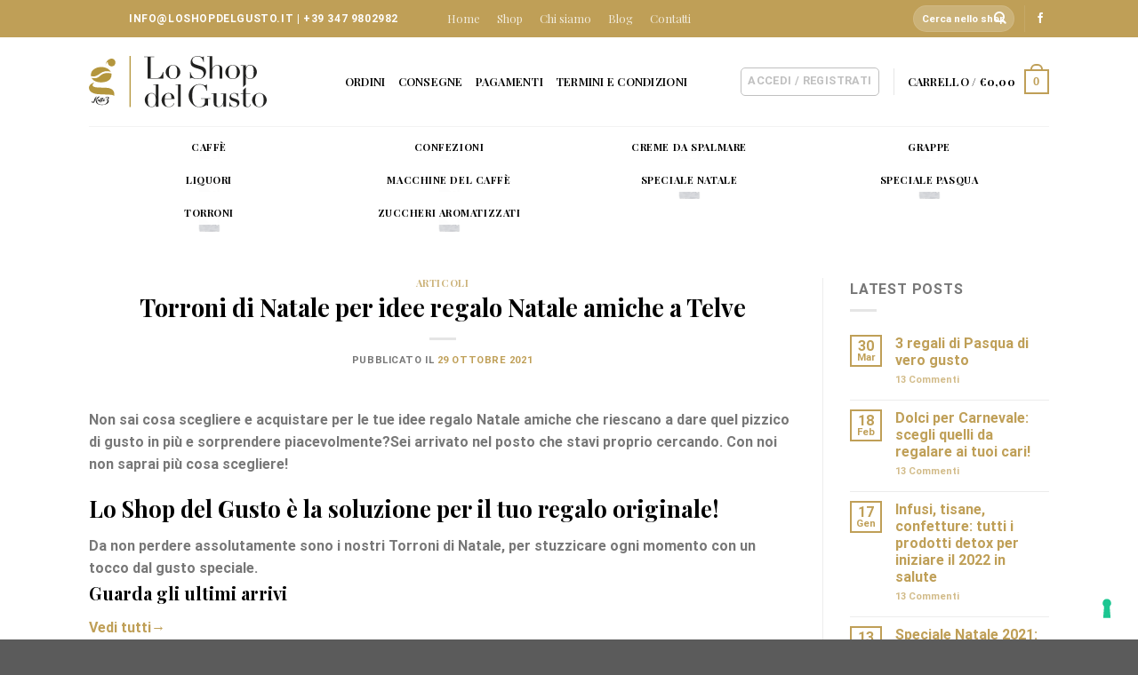

--- FILE ---
content_type: text/html; charset=UTF-8
request_url: https://loshopdelgusto.it/articoli/torroni-di-natale-per-idee-regalo-natale-amiche-a-telve/
body_size: 40433
content:
<!DOCTYPE html>
<!--[if IE 9 ]> <html lang="it-IT" class="ie9 loading-site no-js"> <![endif]-->
<!--[if IE 8 ]> <html lang="it-IT" class="ie8 loading-site no-js"> <![endif]-->
<!--[if (gte IE 9)|!(IE)]><!--><html lang="it-IT" class="loading-site no-js"> <!--<![endif]-->
<head>
	<meta charset="UTF-8" />
	<link rel="profile" href="http://gmpg.org/xfn/11" />
	<link rel="pingback" href="https://loshopdelgusto.it/xmlrpc.php" />

					<script>document.documentElement.className = document.documentElement.className + ' yes-js js_active js'</script>
			<script>(function(html){html.className = html.className.replace(/\bno-js\b/,'js')})(document.documentElement);</script>
<meta name='robots' content='index, follow, max-image-preview:large, max-snippet:-1, max-video-preview:-1' />
	<style>img:is([sizes="auto" i], [sizes^="auto," i]) { contain-intrinsic-size: 3000px 1500px }</style>
	<meta name="viewport" content="width=device-width, initial-scale=1" />
	<!-- This site is optimized with the Yoast SEO plugin v26.7 - https://yoast.com/wordpress/plugins/seo/ -->
	<title>Torroni di Natale per idee regalo Natale amiche a Telve - Lo Shop del Gusto</title>
	<meta name="description" content="Scopri con Lo Shop del Gusto tutte le curiosità sulla gastronomia del Trentino. Non perdere Torroni di Natale per idee regalo Natale amiche a Telve" />
	<link rel="canonical" href="https://loshopdelgusto.it/articoli/torroni-di-natale-per-idee-regalo-natale-amiche-a-telve/" />
	<meta property="og:locale" content="it_IT" />
	<meta property="og:type" content="article" />
	<meta property="og:title" content="Torroni di Natale per idee regalo Natale amiche a Telve - Lo Shop del Gusto" />
	<meta property="og:description" content="Scopri con Lo Shop del Gusto tutte le curiosità sulla gastronomia del Trentino. Non perdere Torroni di Natale per idee regalo Natale amiche a Telve" />
	<meta property="og:url" content="https://loshopdelgusto.it/articoli/torroni-di-natale-per-idee-regalo-natale-amiche-a-telve/" />
	<meta property="og:site_name" content="Lo Shop del Gusto" />
	<meta property="article:publisher" content="https://www.facebook.com/kaffe74" />
	<meta property="article:published_time" content="2021-10-29T02:12:58+00:00" />
	<meta name="author" content="SEOPG" />
	<meta name="twitter:card" content="summary_large_image" />
	<meta name="twitter:label1" content="Scritto da" />
	<meta name="twitter:data1" content="SEOPG" />
	<meta name="twitter:label2" content="Tempo di lettura stimato" />
	<meta name="twitter:data2" content="1 minuto" />
	<script type="application/ld+json" class="yoast-schema-graph">{"@context":"https://schema.org","@graph":[{"@type":"Article","@id":"https://loshopdelgusto.it/articoli/torroni-di-natale-per-idee-regalo-natale-amiche-a-telve/#article","isPartOf":{"@id":"https://loshopdelgusto.it/articoli/torroni-di-natale-per-idee-regalo-natale-amiche-a-telve/"},"author":{"name":"SEOPG","@id":"https://loshopdelgusto.it/#/schema/person/60376668f43be633bd22b02e8ace523c"},"headline":"Torroni di Natale per idee regalo Natale amiche a Telve","datePublished":"2021-10-29T02:12:58+00:00","mainEntityOfPage":{"@id":"https://loshopdelgusto.it/articoli/torroni-di-natale-per-idee-regalo-natale-amiche-a-telve/"},"wordCount":256,"commentCount":0,"publisher":{"@id":"https://loshopdelgusto.it/#organization"},"articleSection":["Articoli"],"inLanguage":"it-IT","potentialAction":[{"@type":"CommentAction","name":"Comment","target":["https://loshopdelgusto.it/articoli/torroni-di-natale-per-idee-regalo-natale-amiche-a-telve/#respond"]}]},{"@type":"WebPage","@id":"https://loshopdelgusto.it/articoli/torroni-di-natale-per-idee-regalo-natale-amiche-a-telve/","url":"https://loshopdelgusto.it/articoli/torroni-di-natale-per-idee-regalo-natale-amiche-a-telve/","name":"Torroni di Natale per idee regalo Natale amiche a Telve - Lo Shop del Gusto","isPartOf":{"@id":"https://loshopdelgusto.it/#website"},"datePublished":"2021-10-29T02:12:58+00:00","description":"Scopri con Lo Shop del Gusto tutte le curiosità sulla gastronomia del Trentino. Non perdere Torroni di Natale per idee regalo Natale amiche a Telve","breadcrumb":{"@id":"https://loshopdelgusto.it/articoli/torroni-di-natale-per-idee-regalo-natale-amiche-a-telve/#breadcrumb"},"inLanguage":"it-IT","potentialAction":[{"@type":"ReadAction","target":["https://loshopdelgusto.it/articoli/torroni-di-natale-per-idee-regalo-natale-amiche-a-telve/"]}]},{"@type":"BreadcrumbList","@id":"https://loshopdelgusto.it/articoli/torroni-di-natale-per-idee-regalo-natale-amiche-a-telve/#breadcrumb","itemListElement":[{"@type":"ListItem","position":1,"name":"Home","item":"https://loshopdelgusto.it/"},{"@type":"ListItem","position":2,"name":"Torroni di Natale per idee regalo Natale amiche a Telve"}]},{"@type":"WebSite","@id":"https://loshopdelgusto.it/#website","url":"https://loshopdelgusto.it/","name":"Lo Shop del Gusto","description":"Specialità selezionate per voi by Kaffe3","publisher":{"@id":"https://loshopdelgusto.it/#organization"},"potentialAction":[{"@type":"SearchAction","target":{"@type":"EntryPoint","urlTemplate":"https://loshopdelgusto.it/?s={search_term_string}"},"query-input":{"@type":"PropertyValueSpecification","valueRequired":true,"valueName":"search_term_string"}}],"inLanguage":"it-IT"},{"@type":"Organization","@id":"https://loshopdelgusto.it/#organization","name":"Lo Shop del Gusto","url":"https://loshopdelgusto.it/","logo":{"@type":"ImageObject","inLanguage":"it-IT","@id":"https://loshopdelgusto.it/#/schema/logo/image/","url":"https://loshopdelgusto.it/wp-content/uploads/2020/10/loshopdelgusto_RGB.svg","contentUrl":"https://loshopdelgusto.it/wp-content/uploads/2020/10/loshopdelgusto_RGB.svg","width":1,"height":1,"caption":"Lo Shop del Gusto"},"image":{"@id":"https://loshopdelgusto.it/#/schema/logo/image/"},"sameAs":["https://www.facebook.com/kaffe74"]},{"@type":"Person","@id":"https://loshopdelgusto.it/#/schema/person/60376668f43be633bd22b02e8ace523c","name":"SEOPG","image":{"@type":"ImageObject","inLanguage":"it-IT","@id":"https://loshopdelgusto.it/#/schema/person/image/","url":"https://secure.gravatar.com/avatar/1f8b024d26d29abe2e8390f1f62299626f79b21b0e80aeb68b4d51e5659ada11?s=96&d=mm&r=g","contentUrl":"https://secure.gravatar.com/avatar/1f8b024d26d29abe2e8390f1f62299626f79b21b0e80aeb68b4d51e5659ada11?s=96&d=mm&r=g","caption":"SEOPG"}}]}</script>
	<!-- / Yoast SEO plugin. -->


<link rel='dns-prefetch' href='//cdn.iubenda.com' />
<link rel='dns-prefetch' href='//www.googletagmanager.com' />
<link rel='dns-prefetch' href='//cdn.jsdelivr.net' />
<link rel='prefetch' href='https://loshopdelgusto.it/wp-content/themes/flatsome/assets/js/chunk.countup.js?ver=3.16.8' />
<link rel='prefetch' href='https://loshopdelgusto.it/wp-content/themes/flatsome/assets/js/chunk.sticky-sidebar.js?ver=3.16.8' />
<link rel='prefetch' href='https://loshopdelgusto.it/wp-content/themes/flatsome/assets/js/chunk.tooltips.js?ver=3.16.8' />
<link rel='prefetch' href='https://loshopdelgusto.it/wp-content/themes/flatsome/assets/js/chunk.vendors-popups.js?ver=3.16.8' />
<link rel='prefetch' href='https://loshopdelgusto.it/wp-content/themes/flatsome/assets/js/chunk.vendors-slider.js?ver=3.16.8' />
<link rel="alternate" type="application/rss+xml" title="Lo Shop del Gusto &raquo; Feed" href="https://loshopdelgusto.it/feed/" />
<link rel="alternate" type="application/rss+xml" title="Lo Shop del Gusto &raquo; Feed dei commenti" href="https://loshopdelgusto.it/comments/feed/" />
<link rel="alternate" type="application/rss+xml" title="Lo Shop del Gusto &raquo; Torroni di Natale per idee regalo Natale amiche a Telve Feed dei commenti" href="https://loshopdelgusto.it/articoli/torroni-di-natale-per-idee-regalo-natale-amiche-a-telve/feed/" />
<script type="text/javascript">
/* <![CDATA[ */
window._wpemojiSettings = {"baseUrl":"https:\/\/s.w.org\/images\/core\/emoji\/16.0.1\/72x72\/","ext":".png","svgUrl":"https:\/\/s.w.org\/images\/core\/emoji\/16.0.1\/svg\/","svgExt":".svg","source":{"concatemoji":"https:\/\/loshopdelgusto.it\/wp-includes\/js\/wp-emoji-release.min.js?ver=f37c9b387e45a8647997a96276c3816c"}};
/*! This file is auto-generated */
!function(s,n){var o,i,e;function c(e){try{var t={supportTests:e,timestamp:(new Date).valueOf()};sessionStorage.setItem(o,JSON.stringify(t))}catch(e){}}function p(e,t,n){e.clearRect(0,0,e.canvas.width,e.canvas.height),e.fillText(t,0,0);var t=new Uint32Array(e.getImageData(0,0,e.canvas.width,e.canvas.height).data),a=(e.clearRect(0,0,e.canvas.width,e.canvas.height),e.fillText(n,0,0),new Uint32Array(e.getImageData(0,0,e.canvas.width,e.canvas.height).data));return t.every(function(e,t){return e===a[t]})}function u(e,t){e.clearRect(0,0,e.canvas.width,e.canvas.height),e.fillText(t,0,0);for(var n=e.getImageData(16,16,1,1),a=0;a<n.data.length;a++)if(0!==n.data[a])return!1;return!0}function f(e,t,n,a){switch(t){case"flag":return n(e,"\ud83c\udff3\ufe0f\u200d\u26a7\ufe0f","\ud83c\udff3\ufe0f\u200b\u26a7\ufe0f")?!1:!n(e,"\ud83c\udde8\ud83c\uddf6","\ud83c\udde8\u200b\ud83c\uddf6")&&!n(e,"\ud83c\udff4\udb40\udc67\udb40\udc62\udb40\udc65\udb40\udc6e\udb40\udc67\udb40\udc7f","\ud83c\udff4\u200b\udb40\udc67\u200b\udb40\udc62\u200b\udb40\udc65\u200b\udb40\udc6e\u200b\udb40\udc67\u200b\udb40\udc7f");case"emoji":return!a(e,"\ud83e\udedf")}return!1}function g(e,t,n,a){var r="undefined"!=typeof WorkerGlobalScope&&self instanceof WorkerGlobalScope?new OffscreenCanvas(300,150):s.createElement("canvas"),o=r.getContext("2d",{willReadFrequently:!0}),i=(o.textBaseline="top",o.font="600 32px Arial",{});return e.forEach(function(e){i[e]=t(o,e,n,a)}),i}function t(e){var t=s.createElement("script");t.src=e,t.defer=!0,s.head.appendChild(t)}"undefined"!=typeof Promise&&(o="wpEmojiSettingsSupports",i=["flag","emoji"],n.supports={everything:!0,everythingExceptFlag:!0},e=new Promise(function(e){s.addEventListener("DOMContentLoaded",e,{once:!0})}),new Promise(function(t){var n=function(){try{var e=JSON.parse(sessionStorage.getItem(o));if("object"==typeof e&&"number"==typeof e.timestamp&&(new Date).valueOf()<e.timestamp+604800&&"object"==typeof e.supportTests)return e.supportTests}catch(e){}return null}();if(!n){if("undefined"!=typeof Worker&&"undefined"!=typeof OffscreenCanvas&&"undefined"!=typeof URL&&URL.createObjectURL&&"undefined"!=typeof Blob)try{var e="postMessage("+g.toString()+"("+[JSON.stringify(i),f.toString(),p.toString(),u.toString()].join(",")+"));",a=new Blob([e],{type:"text/javascript"}),r=new Worker(URL.createObjectURL(a),{name:"wpTestEmojiSupports"});return void(r.onmessage=function(e){c(n=e.data),r.terminate(),t(n)})}catch(e){}c(n=g(i,f,p,u))}t(n)}).then(function(e){for(var t in e)n.supports[t]=e[t],n.supports.everything=n.supports.everything&&n.supports[t],"flag"!==t&&(n.supports.everythingExceptFlag=n.supports.everythingExceptFlag&&n.supports[t]);n.supports.everythingExceptFlag=n.supports.everythingExceptFlag&&!n.supports.flag,n.DOMReady=!1,n.readyCallback=function(){n.DOMReady=!0}}).then(function(){return e}).then(function(){var e;n.supports.everything||(n.readyCallback(),(e=n.source||{}).concatemoji?t(e.concatemoji):e.wpemoji&&e.twemoji&&(t(e.twemoji),t(e.wpemoji)))}))}((window,document),window._wpemojiSettings);
/* ]]> */
</script>
<style id='wp-emoji-styles-inline-css' type='text/css'>

	img.wp-smiley, img.emoji {
		display: inline !important;
		border: none !important;
		box-shadow: none !important;
		height: 1em !important;
		width: 1em !important;
		margin: 0 0.07em !important;
		vertical-align: -0.1em !important;
		background: none !important;
		padding: 0 !important;
	}
</style>
<link rel='stylesheet' id='advanced-flat-rate-shipping-for-woocommerce-css' href='https://loshopdelgusto.it/wp-content/plugins/woo-extra-flat-rate/public/css/advanced-flat-rate-shipping-for-woocommerce-public.css?ver=v4.4.3' type='text/css' media='all' />
<link rel='stylesheet' id='font-awesome-min-css' href='https://loshopdelgusto.it/wp-content/plugins/woo-extra-flat-rate/public/css/font-awesome.min.css?ver=v4.4.3' type='text/css' media='all' />
<link rel='stylesheet' id='contact-form-7-css' href='https://loshopdelgusto.it/wp-content/plugins/contact-form-7/includes/css/styles.css?ver=6.1.4' type='text/css' media='all' />
<style id='woocommerce-inline-inline-css' type='text/css'>
.woocommerce form .form-row .required { visibility: hidden; }
</style>
<link rel='stylesheet' id='wpcf7-redirect-script-frontend-css' href='https://loshopdelgusto.it/wp-content/plugins/wpcf7-redirect/build/assets/frontend-script.css?ver=2c532d7e2be36f6af233' type='text/css' media='all' />
<link rel='stylesheet' id='xpay-checkout-css' href='https://loshopdelgusto.it/wp-content/plugins/cartasi-x-pay/assets/css/xpay.css?ver=8.1.0' type='text/css' media='all' />
<link rel='stylesheet' id='brands-styles-css' href='https://loshopdelgusto.it/wp-content/plugins/woocommerce/assets/css/brands.css?ver=10.3.7' type='text/css' media='all' />
<link rel='stylesheet' id='flatsome-woocommerce-wishlist-css' href='https://loshopdelgusto.it/wp-content/themes/flatsome/inc/integrations/wc-yith-wishlist/wishlist.css?ver=3.10.2' type='text/css' media='all' />
<link rel='stylesheet' id='wcgwp-css-css' href='https://loshopdelgusto.it/wp-content/plugins/woocommerce-gift-wrapper/assets/v6/css/wcgwp.min.css?ver=6.32' type='text/css' media='all' />
<link rel='stylesheet' id='wcgwp-modal-css-css' href='https://loshopdelgusto.it/wp-content/plugins/woocommerce-gift-wrapper/assets/v6/css/wcgwp-modal.min.css?ver=6.32' type='text/css' media='all' />
<link rel='stylesheet' id='flatsome-main-css' href='https://loshopdelgusto.it/wp-content/themes/flatsome/assets/css/flatsome.css?ver=3.16.8' type='text/css' media='all' />
<style id='flatsome-main-inline-css' type='text/css'>
@font-face {
				font-family: "fl-icons";
				font-display: block;
				src: url(https://loshopdelgusto.it/wp-content/themes/flatsome/assets/css/icons/fl-icons.eot?v=3.16.8);
				src:
					url(https://loshopdelgusto.it/wp-content/themes/flatsome/assets/css/icons/fl-icons.eot#iefix?v=3.16.8) format("embedded-opentype"),
					url(https://loshopdelgusto.it/wp-content/themes/flatsome/assets/css/icons/fl-icons.woff2?v=3.16.8) format("woff2"),
					url(https://loshopdelgusto.it/wp-content/themes/flatsome/assets/css/icons/fl-icons.ttf?v=3.16.8) format("truetype"),
					url(https://loshopdelgusto.it/wp-content/themes/flatsome/assets/css/icons/fl-icons.woff?v=3.16.8) format("woff"),
					url(https://loshopdelgusto.it/wp-content/themes/flatsome/assets/css/icons/fl-icons.svg?v=3.16.8#fl-icons) format("svg");
			}
</style>
<link rel='stylesheet' id='flatsome-shop-css' href='https://loshopdelgusto.it/wp-content/themes/flatsome/assets/css/flatsome-shop.css?ver=3.16.8' type='text/css' media='all' />
<link rel='stylesheet' id='flatsome-style-css' href='https://loshopdelgusto.it/wp-content/themes/kaffe3shop/style.css?ver=3.0' type='text/css' media='all' />
<script type="text/javascript">
            window._nslDOMReady = (function () {
                const executedCallbacks = new Set();
            
                return function (callback) {
                    /**
                    * Third parties might dispatch DOMContentLoaded events, so we need to ensure that we only run our callback once!
                    */
                    if (executedCallbacks.has(callback)) return;
            
                    const wrappedCallback = function () {
                        if (executedCallbacks.has(callback)) return;
                        executedCallbacks.add(callback);
                        callback();
                    };
            
                    if (document.readyState === "complete" || document.readyState === "interactive") {
                        wrappedCallback();
                    } else {
                        document.addEventListener("DOMContentLoaded", wrappedCallback);
                    }
                };
            })();
        </script>
<script  type="text/javascript" class=" _iub_cs_skip" type="text/javascript" id="iubenda-head-inline-scripts-0">
/* <![CDATA[ */

var _iub = _iub || [];
_iub.csConfiguration = {"ccpaAcknowledgeOnDisplay":true,"ccpaApplies":true,"consentOnContinuedBrowsing":false,"enableCcpa":true,"floatingPreferencesButtonDisplay":"bottom-right","invalidateConsentWithoutLog":true,"perPurposeConsent":true,"siteId":2592980,"whitelabel":false,"cookiePolicyId":37990314,"lang":"it", "banner":{ "acceptButtonDisplay":true,"closeButtonRejects":true,"customizeButtonDisplay":true,"explicitWithdrawal":true,"listPurposes":true,"position":"float-top-center","rejectButtonDisplay":true }};
/* ]]> */
</script>
<script  type="text/javascript" class=" _iub_cs_skip" type="text/javascript" src="//cdn.iubenda.com/cs/ccpa/stub.js?ver=3.12.5" id="iubenda-head-scripts-0-js"></script>
<script  type="text/javascript" charset="UTF-8" async="" class=" _iub_cs_skip" type="text/javascript" src="//cdn.iubenda.com/cs/iubenda_cs.js?ver=3.12.5" id="iubenda-head-scripts-1-js"></script>
<script type="text/javascript" src="https://loshopdelgusto.it/wp-includes/js/jquery/jquery.min.js?ver=3.7.1" id="jquery-core-js"></script>
<script type="text/javascript" src="https://loshopdelgusto.it/wp-includes/js/jquery/jquery-migrate.min.js?ver=3.4.1" id="jquery-migrate-js"></script>
<script type="text/javascript" src="https://loshopdelgusto.it/wp-content/plugins/woo-extra-flat-rate/public/js/advanced-flat-rate-shipping-for-woocommerce-public.js?ver=v4.4.3" id="advanced-flat-rate-shipping-for-woocommerce-js"></script>
<script type="text/javascript" src="https://loshopdelgusto.it/wp-content/plugins/woocommerce/assets/js/jquery-blockui/jquery.blockUI.min.js?ver=2.7.0-wc.10.3.7" id="wc-jquery-blockui-js" data-wp-strategy="defer"></script>
<script type="text/javascript" src="https://loshopdelgusto.it/wp-content/plugins/woocommerce/assets/js/js-cookie/js.cookie.min.js?ver=2.1.4-wc.10.3.7" id="wc-js-cookie-js" data-wp-strategy="defer"></script>
<script type="text/javascript" id="woocommerce-js-extra">
/* <![CDATA[ */
var woocommerce_params = {"ajax_url":"\/wp-admin\/admin-ajax.php","wc_ajax_url":"\/?wc-ajax=%%endpoint%%","i18n_password_show":"Mostra password","i18n_password_hide":"Nascondi password"};
/* ]]> */
</script>
<script type="text/javascript" src="https://loshopdelgusto.it/wp-content/plugins/woocommerce/assets/js/frontend/woocommerce.min.js?ver=10.3.7" id="woocommerce-js" data-wp-strategy="defer"></script>
<script type="text/javascript" id="wc-country-select-js-extra">
/* <![CDATA[ */
var wc_country_select_params = {"countries":"{\"IT\":{\"AG\":\"Agrigento\",\"AL\":\"Alessandria\",\"AN\":\"Ancona\",\"AO\":\"Aosta\",\"AR\":\"Arezzo\",\"AP\":\"Ascoli Piceno\",\"AT\":\"Asti\",\"AV\":\"Avellino\",\"BA\":\"Bari\",\"BT\":\"Barletta-Andria-Trani\",\"BL\":\"Belluno\",\"BN\":\"Benevento\",\"BG\":\"Bergamo\",\"BI\":\"Biella\",\"BO\":\"Bologna\",\"BZ\":\"Bolzano\",\"BS\":\"Brescia\",\"BR\":\"Brindisi\",\"CA\":\"Cagliari\",\"CL\":\"Caltanissetta\",\"CB\":\"Campobasso\",\"CE\":\"Caserta\",\"CT\":\"Catania\",\"CZ\":\"Catanzaro\",\"CH\":\"Chieti\",\"CO\":\"Como\",\"CS\":\"Cosenza\",\"CR\":\"Cremona\",\"KR\":\"Crotone\",\"CN\":\"Cuneo\",\"EN\":\"Enna\",\"FM\":\"Fermo\",\"FE\":\"Ferrara\",\"FI\":\"Firenze\",\"FG\":\"Foggia\",\"FC\":\"Forl\\u00ec-Cesena\",\"FR\":\"Frosinone\",\"GE\":\"Genova\",\"GO\":\"Gorizia\",\"GR\":\"Grosseto\",\"IM\":\"Imperia\",\"IS\":\"Isernia\",\"SP\":\"La Spezia\",\"AQ\":\"L'Aquila\",\"LT\":\"Latina\",\"LE\":\"Lecce\",\"LC\":\"Lecco\",\"LI\":\"Livorno\",\"LO\":\"Lodi\",\"LU\":\"Lucca\",\"MC\":\"Macerata\",\"MN\":\"Mantova\",\"MS\":\"Massa-Carrara\",\"MT\":\"Matera\",\"ME\":\"Messina\",\"MI\":\"Milano\",\"MO\":\"Modena\",\"MB\":\"Monza e della Brianza\",\"NA\":\"Napoli\",\"NO\":\"Novara\",\"NU\":\"Nuoro\",\"OR\":\"Oristano\",\"PD\":\"Padova\",\"PA\":\"Palermo\",\"PR\":\"Parma\",\"PV\":\"Pavia\",\"PG\":\"Perugia\",\"PU\":\"Pesaro e Urbino\",\"PE\":\"Pescara\",\"PC\":\"Piacenza\",\"PI\":\"Pisa\",\"PT\":\"Pistoia\",\"PN\":\"Pordenone\",\"PZ\":\"Potenza\",\"PO\":\"Prato\",\"RG\":\"Ragusa\",\"RA\":\"Ravenna\",\"RC\":\"Reggio Calabria\",\"RE\":\"Reggio Emilia\",\"RI\":\"Rieti\",\"RN\":\"Rimini\",\"RM\":\"Roma\",\"RO\":\"Rovigo\",\"SA\":\"Salerno\",\"SS\":\"Sassari\",\"SV\":\"Savona\",\"SI\":\"Siena\",\"SR\":\"Siracusa\",\"SO\":\"Sondrio\",\"SU\":\"Sud Sardegna\",\"TA\":\"Taranto\",\"TE\":\"Teramo\",\"TR\":\"Terni\",\"TO\":\"Torino\",\"TP\":\"Trapani\",\"TN\":\"Trento\",\"TV\":\"Treviso\",\"TS\":\"Trieste\",\"UD\":\"Udine\",\"VA\":\"Varese\",\"VE\":\"Venezia\",\"VB\":\"Verbano-Cusio-Ossola\",\"VC\":\"Vercelli\",\"VR\":\"Verona\",\"VV\":\"Vibo Valentia\",\"VI\":\"Vicenza\",\"VT\":\"Viterbo\"}}","i18n_select_state_text":"Seleziona un'opzione\u2026","i18n_no_matches":"Nessun riscontro trovato","i18n_ajax_error":"Caricamento fallito","i18n_input_too_short_1":"Inserisci 1 o pi\u00f9 caratteri","i18n_input_too_short_n":"Inserisci %qty% o pi\u00f9 caratteri","i18n_input_too_long_1":"Elimina 1 carattere","i18n_input_too_long_n":"Elimina %qty% caratteri","i18n_selection_too_long_1":"Puoi selezionare solo 1 articolo","i18n_selection_too_long_n":"Puoi selezionare solo %qty% articoli","i18n_load_more":"Caricamento altri risultati\u2026","i18n_searching":"Sto cercando\u2026"};
/* ]]> */
</script>
<script type="text/javascript" src="https://loshopdelgusto.it/wp-content/plugins/woocommerce/assets/js/frontend/country-select.min.js?ver=10.3.7" id="wc-country-select-js" data-wp-strategy="defer"></script>
<script type="text/javascript" id="wc-address-i18n-js-extra">
/* <![CDATA[ */
var wc_address_i18n_params = {"locale":"{\"IT\":{\"postcode\":{\"priority\":65},\"state\":{\"required\":true,\"label\":\"Provincia\"}},\"default\":{\"first_name\":{\"label\":\"Nome\",\"required\":true,\"class\":[\"form-row-first\"],\"autocomplete\":\"given-name\",\"priority\":10,\"placeholder\":\"Nome\"},\"last_name\":{\"label\":\"Cognome\",\"required\":true,\"class\":[\"form-row-last\"],\"autocomplete\":\"family-name\",\"priority\":20,\"placeholder\":\"Cognome\"},\"company\":{\"label\":\"Nome della societ\\u00e0\",\"class\":[\"form-row-wide\"],\"autocomplete\":\"organization\",\"priority\":30,\"required\":false,\"placeholder\":\"Nome della societ\\u00e0\"},\"country\":{\"type\":\"country\",\"label\":\"Paese\\\/regione\",\"required\":true,\"class\":[\"form-row-wide\",\"address-field\",\"update_totals_on_change\"],\"autocomplete\":\"country\",\"priority\":40,\"placeholder\":\"Paese\\\/regione\"},\"address_1\":{\"label\":\"Via e numero\",\"placeholder\":\"Via e numero\",\"required\":true,\"class\":[\"address-field\",\"form-row-first\"],\"autocomplete\":\"address-line1\",\"priority\":50},\"address_2\":{\"label\":\"Appartamento, suite, unit\\u00e0, ecc.\",\"label_class\":[],\"placeholder\":\"Appartamento, suite, unit\\u00e0, ecc. (facoltativo)\",\"class\":[\"address-field\",\"form-row-last\"],\"autocomplete\":\"address-line2\",\"priority\":60,\"required\":false},\"city\":{\"label\":\"Citt\\u00e0\",\"required\":true,\"class\":[\"form-row-wide\",\"address-field\"],\"autocomplete\":\"address-level2\",\"priority\":70,\"placeholder\":\"Citt\\u00e0\"},\"state\":{\"type\":\"state\",\"label\":\"Provincia\",\"required\":true,\"class\":[\"form-row-wide\",\"address-field\"],\"validate\":[\"state\"],\"autocomplete\":\"address-level1\",\"priority\":80,\"placeholder\":\"Provincia\"},\"postcode\":{\"label\":\"C.A.P.\",\"required\":true,\"class\":[\"form-row-wide\",\"address-field\"],\"validate\":[\"postcode\"],\"autocomplete\":\"postal-code\",\"priority\":90,\"placeholder\":\"C.A.P.\"}}}","locale_fields":"{\"address_1\":\"#billing_address_1_field, #shipping_address_1_field\",\"address_2\":\"#billing_address_2_field, #shipping_address_2_field\",\"state\":\"#billing_state_field, #shipping_state_field, #calc_shipping_state_field\",\"postcode\":\"#billing_postcode_field, #shipping_postcode_field, #calc_shipping_postcode_field\",\"city\":\"#billing_city_field, #shipping_city_field, #calc_shipping_city_field\"}","i18n_required_text":"obbligatorio","i18n_optional_text":"facoltativo"};
/* ]]> */
</script>
<script type="text/javascript" src="https://loshopdelgusto.it/wp-content/plugins/woocommerce/assets/js/frontend/address-i18n.min.js?ver=10.3.7" id="wc-address-i18n-js" data-wp-strategy="defer"></script>
<script type="text/javascript" src="https://loshopdelgusto.it/wp-content/plugins/cartasi-x-pay/assets/js/xpay.js?ver=8.1.0" id="xpay-checkout-js"></script>

<!-- Snippet del tag Google (gtag.js) aggiunto da Site Kit -->
<!-- Snippet Google Analytics aggiunto da Site Kit -->
<script type="text/javascript" src="https://www.googletagmanager.com/gtag/js?id=G-EXWN0V4YJV" id="google_gtagjs-js" async></script>
<script type="text/javascript" id="google_gtagjs-js-after">
/* <![CDATA[ */
window.dataLayer = window.dataLayer || [];function gtag(){dataLayer.push(arguments);}
gtag("set","linker",{"domains":["loshopdelgusto.it"]});
gtag("js", new Date());
gtag("set", "developer_id.dZTNiMT", true);
gtag("config", "G-EXWN0V4YJV");
/* ]]> */
</script>
<link rel="https://api.w.org/" href="https://loshopdelgusto.it/wp-json/" /><link rel="alternate" title="JSON" type="application/json" href="https://loshopdelgusto.it/wp-json/wp/v2/posts/2779" /><link rel="EditURI" type="application/rsd+xml" title="RSD" href="https://loshopdelgusto.it/xmlrpc.php?rsd" />

<link rel='shortlink' href='https://loshopdelgusto.it/?p=2779' />
<link rel="alternate" title="oEmbed (JSON)" type="application/json+oembed" href="https://loshopdelgusto.it/wp-json/oembed/1.0/embed?url=https%3A%2F%2Floshopdelgusto.it%2Farticoli%2Ftorroni-di-natale-per-idee-regalo-natale-amiche-a-telve%2F" />
<link rel="alternate" title="oEmbed (XML)" type="text/xml+oembed" href="https://loshopdelgusto.it/wp-json/oembed/1.0/embed?url=https%3A%2F%2Floshopdelgusto.it%2Farticoli%2Ftorroni-di-natale-per-idee-regalo-natale-amiche-a-telve%2F&#038;format=xml" />
<meta name="generator" content="Site Kit by Google 1.168.0" /><script src="https://loshopdelgusto.it/wp-content/plugins/cartasi-x-pay/assets/js/pagodil-sticker.min.js?v=8.1.0"></script><style>.pagodil-sticker-container { display: inline-block; margin-bottom: 60px; } </style><style>.bg{opacity: 0; transition: opacity 1s; -webkit-transition: opacity 1s;} .bg-loaded{opacity: 1;}</style>	<noscript><style>.woocommerce-product-gallery{ opacity: 1 !important; }</style></noscript>
	<link rel="icon" href="https://loshopdelgusto.it/wp-content/uploads/2020/10/favicon.png" sizes="32x32" />
<link rel="icon" href="https://loshopdelgusto.it/wp-content/uploads/2020/10/favicon.png" sizes="192x192" />
<link rel="apple-touch-icon" href="https://loshopdelgusto.it/wp-content/uploads/2020/10/favicon.png" />
<meta name="msapplication-TileImage" content="https://loshopdelgusto.it/wp-content/uploads/2020/10/favicon.png" />
<style id="custom-css" type="text/css">:root {--primary-color: #bf9f57;}.container-width, .full-width .ubermenu-nav, .container, .row{max-width: 1110px}.row.row-collapse{max-width: 1080px}.row.row-small{max-width: 1102.5px}.row.row-large{max-width: 1140px}.header-main{height: 100px}#logo img{max-height: 100px}#logo{width:200px;}.header-bottom{min-height: 100px}.header-top{min-height: 35px}.transparent .header-main{height: 90px}.transparent #logo img{max-height: 90px}.has-transparent + .page-title:first-of-type,.has-transparent + #main > .page-title,.has-transparent + #main > div > .page-title,.has-transparent + #main .page-header-wrapper:first-of-type .page-title{padding-top: 170px;}.header.show-on-scroll,.stuck .header-main{height:70px!important}.stuck #logo img{max-height: 70px!important}.search-form{ width: 30%;}.header-bg-color {background-color: rgba(255,255,255,0.9)}.header-bottom {background-color: #ffffff}.top-bar-nav > li > a{line-height: 16px }.stuck .header-main .nav > li > a{line-height: 50px }.header-bottom-nav > li > a{line-height: 16px }@media (max-width: 549px) {.header-main{height: 70px}#logo img{max-height: 70px}}/* Color */.accordion-title.active, .has-icon-bg .icon .icon-inner,.logo a, .primary.is-underline, .primary.is-link, .badge-outline .badge-inner, .nav-outline > li.active> a,.nav-outline >li.active > a, .cart-icon strong,[data-color='primary'], .is-outline.primary{color: #bf9f57;}/* Color !important */[data-text-color="primary"]{color: #bf9f57!important;}/* Background Color */[data-text-bg="primary"]{background-color: #bf9f57;}/* Background */.scroll-to-bullets a,.featured-title, .label-new.menu-item > a:after, .nav-pagination > li > .current,.nav-pagination > li > span:hover,.nav-pagination > li > a:hover,.has-hover:hover .badge-outline .badge-inner,button[type="submit"], .button.wc-forward:not(.checkout):not(.checkout-button), .button.submit-button, .button.primary:not(.is-outline),.featured-table .title,.is-outline:hover, .has-icon:hover .icon-label,.nav-dropdown-bold .nav-column li > a:hover, .nav-dropdown.nav-dropdown-bold > li > a:hover, .nav-dropdown-bold.dark .nav-column li > a:hover, .nav-dropdown.nav-dropdown-bold.dark > li > a:hover, .header-vertical-menu__opener ,.is-outline:hover, .tagcloud a:hover,.grid-tools a, input[type='submit']:not(.is-form), .box-badge:hover .box-text, input.button.alt,.nav-box > li > a:hover,.nav-box > li.active > a,.nav-pills > li.active > a ,.current-dropdown .cart-icon strong, .cart-icon:hover strong, .nav-line-bottom > li > a:before, .nav-line-grow > li > a:before, .nav-line > li > a:before,.banner, .header-top, .slider-nav-circle .flickity-prev-next-button:hover svg, .slider-nav-circle .flickity-prev-next-button:hover .arrow, .primary.is-outline:hover, .button.primary:not(.is-outline), input[type='submit'].primary, input[type='submit'].primary, input[type='reset'].button, input[type='button'].primary, .badge-inner{background-color: #bf9f57;}/* Border */.nav-vertical.nav-tabs > li.active > a,.scroll-to-bullets a.active,.nav-pagination > li > .current,.nav-pagination > li > span:hover,.nav-pagination > li > a:hover,.has-hover:hover .badge-outline .badge-inner,.accordion-title.active,.featured-table,.is-outline:hover, .tagcloud a:hover,blockquote, .has-border, .cart-icon strong:after,.cart-icon strong,.blockUI:before, .processing:before,.loading-spin, .slider-nav-circle .flickity-prev-next-button:hover svg, .slider-nav-circle .flickity-prev-next-button:hover .arrow, .primary.is-outline:hover{border-color: #bf9f57}.nav-tabs > li.active > a{border-top-color: #bf9f57}.widget_shopping_cart_content .blockUI.blockOverlay:before { border-left-color: #bf9f57 }.woocommerce-checkout-review-order .blockUI.blockOverlay:before { border-left-color: #bf9f57 }/* Fill */.slider .flickity-prev-next-button:hover svg,.slider .flickity-prev-next-button:hover .arrow{fill: #bf9f57;}/* Focus */.primary:focus-visible, .submit-button:focus-visible, button[type="submit"]:focus-visible { outline-color: #bf9f57!important; }/* Background Color */[data-icon-label]:after, .secondary.is-underline:hover,.secondary.is-outline:hover,.icon-label,.button.secondary:not(.is-outline),.button.alt:not(.is-outline), .badge-inner.on-sale, .button.checkout, .single_add_to_cart_button, .current .breadcrumb-step{ background-color:#000000; }[data-text-bg="secondary"]{background-color: #000000;}/* Color */.secondary.is-underline,.secondary.is-link, .secondary.is-outline,.stars a.active, .star-rating:before, .woocommerce-page .star-rating:before,.star-rating span:before, .color-secondary{color: #000000}/* Color !important */[data-text-color="secondary"]{color: #000000!important;}/* Border */.secondary.is-outline:hover{border-color:#000000}/* Focus */.secondary:focus-visible, .alt:focus-visible { outline-color: #000000!important; }.success.is-underline:hover,.success.is-outline:hover,.success{background-color: #777777}.success-color, .success.is-link, .success.is-outline{color: #777777;}.success-border{border-color: #777777!important;}/* Color !important */[data-text-color="success"]{color: #777777!important;}/* Background Color */[data-text-bg="success"]{background-color: #777777;}h1,h2,h3,h4,h5,h6,.heading-font{color: #000000;}body{font-size: 100%;}@media screen and (max-width: 549px){body{font-size: 85%;}}body{font-family: Roboto, sans-serif;}body {font-weight: 300;font-style: normal;}.nav > li > a {font-family: Roboto, sans-serif;}.mobile-sidebar-levels-2 .nav > li > ul > li > a {font-family: Roboto, sans-serif;}.nav > li > a,.mobile-sidebar-levels-2 .nav > li > ul > li > a {font-weight: 500;font-style: normal;}h1,h2,h3,h4,h5,h6,.heading-font, .off-canvas-center .nav-sidebar.nav-vertical > li > a{font-family: Roboto, sans-serif;}h1,h2,h3,h4,h5,h6,.heading-font,.banner h1,.banner h2 {font-weight: 700;font-style: normal;}.alt-font{font-family: "Dancing Script", sans-serif;}.alt-font {font-weight: 400!important;font-style: normal!important;}.header:not(.transparent) .top-bar-nav > li > a {color: #ffffff;}.header:not(.transparent) .header-bottom-nav.nav > li > a{color: #f8a4a4;}a{color: #bf9f57;}a:hover{color: #000000;}.tagcloud a:hover{border-color: #000000;background-color: #000000;}.current .breadcrumb-step, [data-icon-label]:after, .button#place_order,.button.checkout,.checkout-button,.single_add_to_cart_button.button{background-color: #bf9f57!important }.badge-inner.on-sale{background-color: #bf9f57}.badge-inner.new-bubble{background-color: #bf9f57}@media screen and (min-width: 550px){.products .box-vertical .box-image{min-width: 247px!important;width: 247px!important;}}.footer-1{background-color: #f1f1f1}.nav-vertical-fly-out > li + li {border-top-width: 1px; border-top-style: solid;}/* Custom CSS */.titolopagina {background-color:white!important}.tagcloud {font-size: smaller;}.nav-left {-ms-flex-pack: start;justify-content: center;}.homef {font-size:32px!important}.top.uppercase a {color:#fff}.top.uppercase a:hover {color:#000}/* Custom CSS Tablet */@media (max-width: 849px){.homef {font-size:25px!important}}/* Custom CSS Mobile */@media (max-width: 549px){.homef {font-size:25px!important}}.label-new.menu-item > a:after{content:"Nuovo";}.label-hot.menu-item > a:after{content:"Hot";}.label-sale.menu-item > a:after{content:"Offerta";}.label-popular.menu-item > a:after{content:"Popolare";}</style>		<style type="text/css" id="wp-custom-css">
			.header:not(.transparent) .header-bottom-nav.nav > li > a {
    color: #446084!important;
}
.pswp__caption__center {
  
    visibility: collapse;
}
/*mobile*/
@media only screen and (max-width: 768px) {
.top {font-size:.75em;}
}
h1, h2, h3, h4, h5, h6 {font-family: 'Playfair Display', serif;!important}
.nav > li > a {font-family: 'Playfair Display', serif;!important; font-weight:600;color:#000}

/*categorie sopra shop*/
.box-push .box-text {
    padding: 5px 10px;
    background-color: rgba(255,255,255,0.95);
    max-width: 85%;
    margin: -20% auto 0;
}
pum-theme-1213 .pum-content + .pum-close, .pum-theme-lightbox .pum-content + .pum-close {
    position: absolute;
    height: 50px;
    width: 200px;
    left: auto;
    right: -13px;
    bottom: auto;
    top: -13px;
    padding: 0px;
    color: #ffffff;
    font-family: Arial;
    font-weight: 100;
    font-size: 16px;
    line-height: 24px;
    border: 2px solid #ffffff;
    border-radius: 26px;
    box-shadow: 0px 0px 15px 1px rgba( 2, 2, 2, 0.75 );
    text-shadow: 0px 0px 0px rgba( 0, 0, 0, 0.23 );
    background-color: #bf9f57;
    padding: 10px;
}
@media only screen and (max-device-width : 812px) {
	pum-theme-1213 .pum-content + .pum-close, .pum-theme-lightbox .pum-content + .pum-close {
	 top: -35px;
	 font-size: 12px;
	}
	
}

/* nasconde l'autore dei post */
span.byline {
	display: none;
}

/* nasconde categoria della sidebar */
li.cat-item-250 {
	display: none;
}
.oro {color:#bf9f57!important;}		</style>
		<style id="infinite-scroll-css" type="text/css">.page-load-status,.archive .woocommerce-pagination {display: none;}</style><style id="kirki-inline-styles">/* cyrillic-ext */
@font-face {
  font-family: 'Roboto';
  font-style: normal;
  font-weight: 300;
  font-stretch: normal;
  font-display: swap;
  src: url(https://loshopdelgusto.it/wp-content/fonts/roboto/font) format('woff');
  unicode-range: U+0460-052F, U+1C80-1C8A, U+20B4, U+2DE0-2DFF, U+A640-A69F, U+FE2E-FE2F;
}
/* cyrillic */
@font-face {
  font-family: 'Roboto';
  font-style: normal;
  font-weight: 300;
  font-stretch: normal;
  font-display: swap;
  src: url(https://loshopdelgusto.it/wp-content/fonts/roboto/font) format('woff');
  unicode-range: U+0301, U+0400-045F, U+0490-0491, U+04B0-04B1, U+2116;
}
/* greek-ext */
@font-face {
  font-family: 'Roboto';
  font-style: normal;
  font-weight: 300;
  font-stretch: normal;
  font-display: swap;
  src: url(https://loshopdelgusto.it/wp-content/fonts/roboto/font) format('woff');
  unicode-range: U+1F00-1FFF;
}
/* greek */
@font-face {
  font-family: 'Roboto';
  font-style: normal;
  font-weight: 300;
  font-stretch: normal;
  font-display: swap;
  src: url(https://loshopdelgusto.it/wp-content/fonts/roboto/font) format('woff');
  unicode-range: U+0370-0377, U+037A-037F, U+0384-038A, U+038C, U+038E-03A1, U+03A3-03FF;
}
/* math */
@font-face {
  font-family: 'Roboto';
  font-style: normal;
  font-weight: 300;
  font-stretch: normal;
  font-display: swap;
  src: url(https://loshopdelgusto.it/wp-content/fonts/roboto/font) format('woff');
  unicode-range: U+0302-0303, U+0305, U+0307-0308, U+0310, U+0312, U+0315, U+031A, U+0326-0327, U+032C, U+032F-0330, U+0332-0333, U+0338, U+033A, U+0346, U+034D, U+0391-03A1, U+03A3-03A9, U+03B1-03C9, U+03D1, U+03D5-03D6, U+03F0-03F1, U+03F4-03F5, U+2016-2017, U+2034-2038, U+203C, U+2040, U+2043, U+2047, U+2050, U+2057, U+205F, U+2070-2071, U+2074-208E, U+2090-209C, U+20D0-20DC, U+20E1, U+20E5-20EF, U+2100-2112, U+2114-2115, U+2117-2121, U+2123-214F, U+2190, U+2192, U+2194-21AE, U+21B0-21E5, U+21F1-21F2, U+21F4-2211, U+2213-2214, U+2216-22FF, U+2308-230B, U+2310, U+2319, U+231C-2321, U+2336-237A, U+237C, U+2395, U+239B-23B7, U+23D0, U+23DC-23E1, U+2474-2475, U+25AF, U+25B3, U+25B7, U+25BD, U+25C1, U+25CA, U+25CC, U+25FB, U+266D-266F, U+27C0-27FF, U+2900-2AFF, U+2B0E-2B11, U+2B30-2B4C, U+2BFE, U+3030, U+FF5B, U+FF5D, U+1D400-1D7FF, U+1EE00-1EEFF;
}
/* symbols */
@font-face {
  font-family: 'Roboto';
  font-style: normal;
  font-weight: 300;
  font-stretch: normal;
  font-display: swap;
  src: url(https://loshopdelgusto.it/wp-content/fonts/roboto/font) format('woff');
  unicode-range: U+0001-000C, U+000E-001F, U+007F-009F, U+20DD-20E0, U+20E2-20E4, U+2150-218F, U+2190, U+2192, U+2194-2199, U+21AF, U+21E6-21F0, U+21F3, U+2218-2219, U+2299, U+22C4-22C6, U+2300-243F, U+2440-244A, U+2460-24FF, U+25A0-27BF, U+2800-28FF, U+2921-2922, U+2981, U+29BF, U+29EB, U+2B00-2BFF, U+4DC0-4DFF, U+FFF9-FFFB, U+10140-1018E, U+10190-1019C, U+101A0, U+101D0-101FD, U+102E0-102FB, U+10E60-10E7E, U+1D2C0-1D2D3, U+1D2E0-1D37F, U+1F000-1F0FF, U+1F100-1F1AD, U+1F1E6-1F1FF, U+1F30D-1F30F, U+1F315, U+1F31C, U+1F31E, U+1F320-1F32C, U+1F336, U+1F378, U+1F37D, U+1F382, U+1F393-1F39F, U+1F3A7-1F3A8, U+1F3AC-1F3AF, U+1F3C2, U+1F3C4-1F3C6, U+1F3CA-1F3CE, U+1F3D4-1F3E0, U+1F3ED, U+1F3F1-1F3F3, U+1F3F5-1F3F7, U+1F408, U+1F415, U+1F41F, U+1F426, U+1F43F, U+1F441-1F442, U+1F444, U+1F446-1F449, U+1F44C-1F44E, U+1F453, U+1F46A, U+1F47D, U+1F4A3, U+1F4B0, U+1F4B3, U+1F4B9, U+1F4BB, U+1F4BF, U+1F4C8-1F4CB, U+1F4D6, U+1F4DA, U+1F4DF, U+1F4E3-1F4E6, U+1F4EA-1F4ED, U+1F4F7, U+1F4F9-1F4FB, U+1F4FD-1F4FE, U+1F503, U+1F507-1F50B, U+1F50D, U+1F512-1F513, U+1F53E-1F54A, U+1F54F-1F5FA, U+1F610, U+1F650-1F67F, U+1F687, U+1F68D, U+1F691, U+1F694, U+1F698, U+1F6AD, U+1F6B2, U+1F6B9-1F6BA, U+1F6BC, U+1F6C6-1F6CF, U+1F6D3-1F6D7, U+1F6E0-1F6EA, U+1F6F0-1F6F3, U+1F6F7-1F6FC, U+1F700-1F7FF, U+1F800-1F80B, U+1F810-1F847, U+1F850-1F859, U+1F860-1F887, U+1F890-1F8AD, U+1F8B0-1F8BB, U+1F8C0-1F8C1, U+1F900-1F90B, U+1F93B, U+1F946, U+1F984, U+1F996, U+1F9E9, U+1FA00-1FA6F, U+1FA70-1FA7C, U+1FA80-1FA89, U+1FA8F-1FAC6, U+1FACE-1FADC, U+1FADF-1FAE9, U+1FAF0-1FAF8, U+1FB00-1FBFF;
}
/* vietnamese */
@font-face {
  font-family: 'Roboto';
  font-style: normal;
  font-weight: 300;
  font-stretch: normal;
  font-display: swap;
  src: url(https://loshopdelgusto.it/wp-content/fonts/roboto/font) format('woff');
  unicode-range: U+0102-0103, U+0110-0111, U+0128-0129, U+0168-0169, U+01A0-01A1, U+01AF-01B0, U+0300-0301, U+0303-0304, U+0308-0309, U+0323, U+0329, U+1EA0-1EF9, U+20AB;
}
/* latin-ext */
@font-face {
  font-family: 'Roboto';
  font-style: normal;
  font-weight: 300;
  font-stretch: normal;
  font-display: swap;
  src: url(https://loshopdelgusto.it/wp-content/fonts/roboto/font) format('woff');
  unicode-range: U+0100-02BA, U+02BD-02C5, U+02C7-02CC, U+02CE-02D7, U+02DD-02FF, U+0304, U+0308, U+0329, U+1D00-1DBF, U+1E00-1E9F, U+1EF2-1EFF, U+2020, U+20A0-20AB, U+20AD-20C0, U+2113, U+2C60-2C7F, U+A720-A7FF;
}
/* latin */
@font-face {
  font-family: 'Roboto';
  font-style: normal;
  font-weight: 300;
  font-stretch: normal;
  font-display: swap;
  src: url(https://loshopdelgusto.it/wp-content/fonts/roboto/font) format('woff');
  unicode-range: U+0000-00FF, U+0131, U+0152-0153, U+02BB-02BC, U+02C6, U+02DA, U+02DC, U+0304, U+0308, U+0329, U+2000-206F, U+20AC, U+2122, U+2191, U+2193, U+2212, U+2215, U+FEFF, U+FFFD;
}
/* cyrillic-ext */
@font-face {
  font-family: 'Roboto';
  font-style: normal;
  font-weight: 500;
  font-stretch: normal;
  font-display: swap;
  src: url(https://loshopdelgusto.it/wp-content/fonts/roboto/font) format('woff');
  unicode-range: U+0460-052F, U+1C80-1C8A, U+20B4, U+2DE0-2DFF, U+A640-A69F, U+FE2E-FE2F;
}
/* cyrillic */
@font-face {
  font-family: 'Roboto';
  font-style: normal;
  font-weight: 500;
  font-stretch: normal;
  font-display: swap;
  src: url(https://loshopdelgusto.it/wp-content/fonts/roboto/font) format('woff');
  unicode-range: U+0301, U+0400-045F, U+0490-0491, U+04B0-04B1, U+2116;
}
/* greek-ext */
@font-face {
  font-family: 'Roboto';
  font-style: normal;
  font-weight: 500;
  font-stretch: normal;
  font-display: swap;
  src: url(https://loshopdelgusto.it/wp-content/fonts/roboto/font) format('woff');
  unicode-range: U+1F00-1FFF;
}
/* greek */
@font-face {
  font-family: 'Roboto';
  font-style: normal;
  font-weight: 500;
  font-stretch: normal;
  font-display: swap;
  src: url(https://loshopdelgusto.it/wp-content/fonts/roboto/font) format('woff');
  unicode-range: U+0370-0377, U+037A-037F, U+0384-038A, U+038C, U+038E-03A1, U+03A3-03FF;
}
/* math */
@font-face {
  font-family: 'Roboto';
  font-style: normal;
  font-weight: 500;
  font-stretch: normal;
  font-display: swap;
  src: url(https://loshopdelgusto.it/wp-content/fonts/roboto/font) format('woff');
  unicode-range: U+0302-0303, U+0305, U+0307-0308, U+0310, U+0312, U+0315, U+031A, U+0326-0327, U+032C, U+032F-0330, U+0332-0333, U+0338, U+033A, U+0346, U+034D, U+0391-03A1, U+03A3-03A9, U+03B1-03C9, U+03D1, U+03D5-03D6, U+03F0-03F1, U+03F4-03F5, U+2016-2017, U+2034-2038, U+203C, U+2040, U+2043, U+2047, U+2050, U+2057, U+205F, U+2070-2071, U+2074-208E, U+2090-209C, U+20D0-20DC, U+20E1, U+20E5-20EF, U+2100-2112, U+2114-2115, U+2117-2121, U+2123-214F, U+2190, U+2192, U+2194-21AE, U+21B0-21E5, U+21F1-21F2, U+21F4-2211, U+2213-2214, U+2216-22FF, U+2308-230B, U+2310, U+2319, U+231C-2321, U+2336-237A, U+237C, U+2395, U+239B-23B7, U+23D0, U+23DC-23E1, U+2474-2475, U+25AF, U+25B3, U+25B7, U+25BD, U+25C1, U+25CA, U+25CC, U+25FB, U+266D-266F, U+27C0-27FF, U+2900-2AFF, U+2B0E-2B11, U+2B30-2B4C, U+2BFE, U+3030, U+FF5B, U+FF5D, U+1D400-1D7FF, U+1EE00-1EEFF;
}
/* symbols */
@font-face {
  font-family: 'Roboto';
  font-style: normal;
  font-weight: 500;
  font-stretch: normal;
  font-display: swap;
  src: url(https://loshopdelgusto.it/wp-content/fonts/roboto/font) format('woff');
  unicode-range: U+0001-000C, U+000E-001F, U+007F-009F, U+20DD-20E0, U+20E2-20E4, U+2150-218F, U+2190, U+2192, U+2194-2199, U+21AF, U+21E6-21F0, U+21F3, U+2218-2219, U+2299, U+22C4-22C6, U+2300-243F, U+2440-244A, U+2460-24FF, U+25A0-27BF, U+2800-28FF, U+2921-2922, U+2981, U+29BF, U+29EB, U+2B00-2BFF, U+4DC0-4DFF, U+FFF9-FFFB, U+10140-1018E, U+10190-1019C, U+101A0, U+101D0-101FD, U+102E0-102FB, U+10E60-10E7E, U+1D2C0-1D2D3, U+1D2E0-1D37F, U+1F000-1F0FF, U+1F100-1F1AD, U+1F1E6-1F1FF, U+1F30D-1F30F, U+1F315, U+1F31C, U+1F31E, U+1F320-1F32C, U+1F336, U+1F378, U+1F37D, U+1F382, U+1F393-1F39F, U+1F3A7-1F3A8, U+1F3AC-1F3AF, U+1F3C2, U+1F3C4-1F3C6, U+1F3CA-1F3CE, U+1F3D4-1F3E0, U+1F3ED, U+1F3F1-1F3F3, U+1F3F5-1F3F7, U+1F408, U+1F415, U+1F41F, U+1F426, U+1F43F, U+1F441-1F442, U+1F444, U+1F446-1F449, U+1F44C-1F44E, U+1F453, U+1F46A, U+1F47D, U+1F4A3, U+1F4B0, U+1F4B3, U+1F4B9, U+1F4BB, U+1F4BF, U+1F4C8-1F4CB, U+1F4D6, U+1F4DA, U+1F4DF, U+1F4E3-1F4E6, U+1F4EA-1F4ED, U+1F4F7, U+1F4F9-1F4FB, U+1F4FD-1F4FE, U+1F503, U+1F507-1F50B, U+1F50D, U+1F512-1F513, U+1F53E-1F54A, U+1F54F-1F5FA, U+1F610, U+1F650-1F67F, U+1F687, U+1F68D, U+1F691, U+1F694, U+1F698, U+1F6AD, U+1F6B2, U+1F6B9-1F6BA, U+1F6BC, U+1F6C6-1F6CF, U+1F6D3-1F6D7, U+1F6E0-1F6EA, U+1F6F0-1F6F3, U+1F6F7-1F6FC, U+1F700-1F7FF, U+1F800-1F80B, U+1F810-1F847, U+1F850-1F859, U+1F860-1F887, U+1F890-1F8AD, U+1F8B0-1F8BB, U+1F8C0-1F8C1, U+1F900-1F90B, U+1F93B, U+1F946, U+1F984, U+1F996, U+1F9E9, U+1FA00-1FA6F, U+1FA70-1FA7C, U+1FA80-1FA89, U+1FA8F-1FAC6, U+1FACE-1FADC, U+1FADF-1FAE9, U+1FAF0-1FAF8, U+1FB00-1FBFF;
}
/* vietnamese */
@font-face {
  font-family: 'Roboto';
  font-style: normal;
  font-weight: 500;
  font-stretch: normal;
  font-display: swap;
  src: url(https://loshopdelgusto.it/wp-content/fonts/roboto/font) format('woff');
  unicode-range: U+0102-0103, U+0110-0111, U+0128-0129, U+0168-0169, U+01A0-01A1, U+01AF-01B0, U+0300-0301, U+0303-0304, U+0308-0309, U+0323, U+0329, U+1EA0-1EF9, U+20AB;
}
/* latin-ext */
@font-face {
  font-family: 'Roboto';
  font-style: normal;
  font-weight: 500;
  font-stretch: normal;
  font-display: swap;
  src: url(https://loshopdelgusto.it/wp-content/fonts/roboto/font) format('woff');
  unicode-range: U+0100-02BA, U+02BD-02C5, U+02C7-02CC, U+02CE-02D7, U+02DD-02FF, U+0304, U+0308, U+0329, U+1D00-1DBF, U+1E00-1E9F, U+1EF2-1EFF, U+2020, U+20A0-20AB, U+20AD-20C0, U+2113, U+2C60-2C7F, U+A720-A7FF;
}
/* latin */
@font-face {
  font-family: 'Roboto';
  font-style: normal;
  font-weight: 500;
  font-stretch: normal;
  font-display: swap;
  src: url(https://loshopdelgusto.it/wp-content/fonts/roboto/font) format('woff');
  unicode-range: U+0000-00FF, U+0131, U+0152-0153, U+02BB-02BC, U+02C6, U+02DA, U+02DC, U+0304, U+0308, U+0329, U+2000-206F, U+20AC, U+2122, U+2191, U+2193, U+2212, U+2215, U+FEFF, U+FFFD;
}
/* cyrillic-ext */
@font-face {
  font-family: 'Roboto';
  font-style: normal;
  font-weight: 700;
  font-stretch: normal;
  font-display: swap;
  src: url(https://loshopdelgusto.it/wp-content/fonts/roboto/font) format('woff');
  unicode-range: U+0460-052F, U+1C80-1C8A, U+20B4, U+2DE0-2DFF, U+A640-A69F, U+FE2E-FE2F;
}
/* cyrillic */
@font-face {
  font-family: 'Roboto';
  font-style: normal;
  font-weight: 700;
  font-stretch: normal;
  font-display: swap;
  src: url(https://loshopdelgusto.it/wp-content/fonts/roboto/font) format('woff');
  unicode-range: U+0301, U+0400-045F, U+0490-0491, U+04B0-04B1, U+2116;
}
/* greek-ext */
@font-face {
  font-family: 'Roboto';
  font-style: normal;
  font-weight: 700;
  font-stretch: normal;
  font-display: swap;
  src: url(https://loshopdelgusto.it/wp-content/fonts/roboto/font) format('woff');
  unicode-range: U+1F00-1FFF;
}
/* greek */
@font-face {
  font-family: 'Roboto';
  font-style: normal;
  font-weight: 700;
  font-stretch: normal;
  font-display: swap;
  src: url(https://loshopdelgusto.it/wp-content/fonts/roboto/font) format('woff');
  unicode-range: U+0370-0377, U+037A-037F, U+0384-038A, U+038C, U+038E-03A1, U+03A3-03FF;
}
/* math */
@font-face {
  font-family: 'Roboto';
  font-style: normal;
  font-weight: 700;
  font-stretch: normal;
  font-display: swap;
  src: url(https://loshopdelgusto.it/wp-content/fonts/roboto/font) format('woff');
  unicode-range: U+0302-0303, U+0305, U+0307-0308, U+0310, U+0312, U+0315, U+031A, U+0326-0327, U+032C, U+032F-0330, U+0332-0333, U+0338, U+033A, U+0346, U+034D, U+0391-03A1, U+03A3-03A9, U+03B1-03C9, U+03D1, U+03D5-03D6, U+03F0-03F1, U+03F4-03F5, U+2016-2017, U+2034-2038, U+203C, U+2040, U+2043, U+2047, U+2050, U+2057, U+205F, U+2070-2071, U+2074-208E, U+2090-209C, U+20D0-20DC, U+20E1, U+20E5-20EF, U+2100-2112, U+2114-2115, U+2117-2121, U+2123-214F, U+2190, U+2192, U+2194-21AE, U+21B0-21E5, U+21F1-21F2, U+21F4-2211, U+2213-2214, U+2216-22FF, U+2308-230B, U+2310, U+2319, U+231C-2321, U+2336-237A, U+237C, U+2395, U+239B-23B7, U+23D0, U+23DC-23E1, U+2474-2475, U+25AF, U+25B3, U+25B7, U+25BD, U+25C1, U+25CA, U+25CC, U+25FB, U+266D-266F, U+27C0-27FF, U+2900-2AFF, U+2B0E-2B11, U+2B30-2B4C, U+2BFE, U+3030, U+FF5B, U+FF5D, U+1D400-1D7FF, U+1EE00-1EEFF;
}
/* symbols */
@font-face {
  font-family: 'Roboto';
  font-style: normal;
  font-weight: 700;
  font-stretch: normal;
  font-display: swap;
  src: url(https://loshopdelgusto.it/wp-content/fonts/roboto/font) format('woff');
  unicode-range: U+0001-000C, U+000E-001F, U+007F-009F, U+20DD-20E0, U+20E2-20E4, U+2150-218F, U+2190, U+2192, U+2194-2199, U+21AF, U+21E6-21F0, U+21F3, U+2218-2219, U+2299, U+22C4-22C6, U+2300-243F, U+2440-244A, U+2460-24FF, U+25A0-27BF, U+2800-28FF, U+2921-2922, U+2981, U+29BF, U+29EB, U+2B00-2BFF, U+4DC0-4DFF, U+FFF9-FFFB, U+10140-1018E, U+10190-1019C, U+101A0, U+101D0-101FD, U+102E0-102FB, U+10E60-10E7E, U+1D2C0-1D2D3, U+1D2E0-1D37F, U+1F000-1F0FF, U+1F100-1F1AD, U+1F1E6-1F1FF, U+1F30D-1F30F, U+1F315, U+1F31C, U+1F31E, U+1F320-1F32C, U+1F336, U+1F378, U+1F37D, U+1F382, U+1F393-1F39F, U+1F3A7-1F3A8, U+1F3AC-1F3AF, U+1F3C2, U+1F3C4-1F3C6, U+1F3CA-1F3CE, U+1F3D4-1F3E0, U+1F3ED, U+1F3F1-1F3F3, U+1F3F5-1F3F7, U+1F408, U+1F415, U+1F41F, U+1F426, U+1F43F, U+1F441-1F442, U+1F444, U+1F446-1F449, U+1F44C-1F44E, U+1F453, U+1F46A, U+1F47D, U+1F4A3, U+1F4B0, U+1F4B3, U+1F4B9, U+1F4BB, U+1F4BF, U+1F4C8-1F4CB, U+1F4D6, U+1F4DA, U+1F4DF, U+1F4E3-1F4E6, U+1F4EA-1F4ED, U+1F4F7, U+1F4F9-1F4FB, U+1F4FD-1F4FE, U+1F503, U+1F507-1F50B, U+1F50D, U+1F512-1F513, U+1F53E-1F54A, U+1F54F-1F5FA, U+1F610, U+1F650-1F67F, U+1F687, U+1F68D, U+1F691, U+1F694, U+1F698, U+1F6AD, U+1F6B2, U+1F6B9-1F6BA, U+1F6BC, U+1F6C6-1F6CF, U+1F6D3-1F6D7, U+1F6E0-1F6EA, U+1F6F0-1F6F3, U+1F6F7-1F6FC, U+1F700-1F7FF, U+1F800-1F80B, U+1F810-1F847, U+1F850-1F859, U+1F860-1F887, U+1F890-1F8AD, U+1F8B0-1F8BB, U+1F8C0-1F8C1, U+1F900-1F90B, U+1F93B, U+1F946, U+1F984, U+1F996, U+1F9E9, U+1FA00-1FA6F, U+1FA70-1FA7C, U+1FA80-1FA89, U+1FA8F-1FAC6, U+1FACE-1FADC, U+1FADF-1FAE9, U+1FAF0-1FAF8, U+1FB00-1FBFF;
}
/* vietnamese */
@font-face {
  font-family: 'Roboto';
  font-style: normal;
  font-weight: 700;
  font-stretch: normal;
  font-display: swap;
  src: url(https://loshopdelgusto.it/wp-content/fonts/roboto/font) format('woff');
  unicode-range: U+0102-0103, U+0110-0111, U+0128-0129, U+0168-0169, U+01A0-01A1, U+01AF-01B0, U+0300-0301, U+0303-0304, U+0308-0309, U+0323, U+0329, U+1EA0-1EF9, U+20AB;
}
/* latin-ext */
@font-face {
  font-family: 'Roboto';
  font-style: normal;
  font-weight: 700;
  font-stretch: normal;
  font-display: swap;
  src: url(https://loshopdelgusto.it/wp-content/fonts/roboto/font) format('woff');
  unicode-range: U+0100-02BA, U+02BD-02C5, U+02C7-02CC, U+02CE-02D7, U+02DD-02FF, U+0304, U+0308, U+0329, U+1D00-1DBF, U+1E00-1E9F, U+1EF2-1EFF, U+2020, U+20A0-20AB, U+20AD-20C0, U+2113, U+2C60-2C7F, U+A720-A7FF;
}
/* latin */
@font-face {
  font-family: 'Roboto';
  font-style: normal;
  font-weight: 700;
  font-stretch: normal;
  font-display: swap;
  src: url(https://loshopdelgusto.it/wp-content/fonts/roboto/font) format('woff');
  unicode-range: U+0000-00FF, U+0131, U+0152-0153, U+02BB-02BC, U+02C6, U+02DA, U+02DC, U+0304, U+0308, U+0329, U+2000-206F, U+20AC, U+2122, U+2191, U+2193, U+2212, U+2215, U+FEFF, U+FFFD;
}/* vietnamese */
@font-face {
  font-family: 'Dancing Script';
  font-style: normal;
  font-weight: 400;
  font-display: swap;
  src: url(https://loshopdelgusto.it/wp-content/fonts/dancing-script/font) format('woff');
  unicode-range: U+0102-0103, U+0110-0111, U+0128-0129, U+0168-0169, U+01A0-01A1, U+01AF-01B0, U+0300-0301, U+0303-0304, U+0308-0309, U+0323, U+0329, U+1EA0-1EF9, U+20AB;
}
/* latin-ext */
@font-face {
  font-family: 'Dancing Script';
  font-style: normal;
  font-weight: 400;
  font-display: swap;
  src: url(https://loshopdelgusto.it/wp-content/fonts/dancing-script/font) format('woff');
  unicode-range: U+0100-02BA, U+02BD-02C5, U+02C7-02CC, U+02CE-02D7, U+02DD-02FF, U+0304, U+0308, U+0329, U+1D00-1DBF, U+1E00-1E9F, U+1EF2-1EFF, U+2020, U+20A0-20AB, U+20AD-20C0, U+2113, U+2C60-2C7F, U+A720-A7FF;
}
/* latin */
@font-face {
  font-family: 'Dancing Script';
  font-style: normal;
  font-weight: 400;
  font-display: swap;
  src: url(https://loshopdelgusto.it/wp-content/fonts/dancing-script/font) format('woff');
  unicode-range: U+0000-00FF, U+0131, U+0152-0153, U+02BB-02BC, U+02C6, U+02DA, U+02DC, U+0304, U+0308, U+0329, U+2000-206F, U+20AC, U+2122, U+2191, U+2193, U+2212, U+2215, U+FEFF, U+FFFD;
}</style>	<link rel="stylesheet" href="https://use.fontawesome.com/releases/v5.14.0/css/all.css" integrity="sha384-HzLeBuhoNPvSl5KYnjx0BT+WB0QEEqLprO+NBkkk5gbc67FTaL7XIGa2w1L0Xbgc" crossorigin="anonymous">
	<link rel="preconnect" href="https://fonts.gstatic.com">
	<link href="https://fonts.googleapis.com/css2?family=Playfair+Display:wght@400;500;600;700&display=swap" rel="stylesheet">

</head>

<body class="wp-singular post-template-default single single-post postid-2779 single-format-standard wp-theme-flatsome wp-child-theme-kaffe3shop theme-flatsome woocommerce-no-js lightbox nav-dropdown-has-arrow nav-dropdown-has-shadow nav-dropdown-has-border">


<a class="skip-link screen-reader-text" href="#main">Skip to content</a>

<div id="wrapper">

	
	<header id="header" class="header has-sticky sticky-shrink">
		<div class="header-wrapper">
			<div id="top-bar" class="header-top nav-dark flex-has-center">
    <div class="flex-row container">
      <div class="flex-col hide-for-medium flex-left">
          <ul class="nav nav-left medium-nav-center nav-small  nav-pills">
              <li class="html custom html_topbar_left"><strong class=" top uppercase"><a href="mailto:info@loshopdelgusto.it">info@loshopdelgusto.it</a> | <a href="tel:00393479802982">+39 347 9802982</a></strong></li>          </ul>
      </div>

      <div class="flex-col hide-for-medium flex-center">
          <ul class="nav nav-center nav-small  nav-pills">
              <li id="menu-item-319" class="menu-item menu-item-type-post_type menu-item-object-page menu-item-home menu-item-319 menu-item-design-default"><a href="https://loshopdelgusto.it/" class="nav-top-link">Home</a></li>
<li id="menu-item-434" class="menu-item menu-item-type-custom menu-item-object-custom menu-item-434 menu-item-design-default"><a href="https://loshopdelgusto.it/shop/" class="nav-top-link">Shop</a></li>
<li id="menu-item-402" class="menu-item menu-item-type-post_type menu-item-object-page menu-item-402 menu-item-design-default"><a href="https://loshopdelgusto.it/chi-siamo/" class="nav-top-link">Chi siamo</a></li>
<li id="menu-item-2046" class="menu-item menu-item-type-post_type menu-item-object-page current_page_parent menu-item-2046 menu-item-design-default"><a href="https://loshopdelgusto.it/blog/" class="nav-top-link">Blog</a></li>
<li id="menu-item-362" class="menu-item menu-item-type-post_type menu-item-object-page menu-item-362 menu-item-design-default"><a href="https://loshopdelgusto.it/contatti/" class="nav-top-link">Contatti</a></li>
          </ul>
      </div>

      <div class="flex-col hide-for-medium flex-right">
         <ul class="nav top-bar-nav nav-right nav-small  nav-pills">
              <li class="header-search-form search-form html relative has-icon">
	<div class="header-search-form-wrapper">
		<div class="searchform-wrapper ux-search-box relative form-flat is-normal"><form role="search" method="get" class="searchform" action="https://loshopdelgusto.it/">
	<div class="flex-row relative">
						<div class="flex-col flex-grow">
			<label class="screen-reader-text" for="woocommerce-product-search-field-0">Cerca:</label>
			<input type="search" id="woocommerce-product-search-field-0" class="search-field mb-0" placeholder="Cerca nello shop" value="" name="s" />
			<input type="hidden" name="post_type" value="product" />
					</div>
		<div class="flex-col">
			<button type="submit" value="Cerca" class="ux-search-submit submit-button secondary button  icon mb-0" aria-label="Submit">
				<i class="icon-search" ></i>			</button>
		</div>
	</div>
	<div class="live-search-results text-left z-top"></div>
</form>
</div>	</div>
</li>
<li class="header-divider"></li><li class="html header-social-icons ml-0">
	<div class="social-icons follow-icons" ><a href="https://www.facebook.com/kaffe74" target="_blank" data-label="Facebook" rel="noopener noreferrer nofollow" class="icon plain facebook tooltip" title="Seguici su Facebook" aria-label="Seguici su Facebook"><i class="icon-facebook" ></i></a></div></li>
          </ul>
      </div>

            <div class="flex-col show-for-medium flex-grow">
          <ul class="nav nav-center nav-small mobile-nav  nav-pills">
              <li class="html custom html_topbar_left"><strong class=" top uppercase"><a href="mailto:info@loshopdelgusto.it">info@loshopdelgusto.it</a> | <a href="tel:00393479802982">+39 347 9802982</a></strong></li>          </ul>
      </div>
      
    </div>
</div>
<div id="masthead" class="header-main ">
      <div class="header-inner flex-row container logo-left medium-logo-center" role="navigation">

          <!-- Logo -->
          <div id="logo" class="flex-col logo">
            
<!-- Header logo -->
<a href="https://loshopdelgusto.it/" title="Lo Shop del Gusto - Specialità selezionate per voi by Kaffe3" rel="home">
		<img width="1" height="1" src="https://loshopdelgusto.it/wp-content/uploads/2020/10/loshopdelgusto_RGB.svg" class="header_logo header-logo" alt="Lo Shop del Gusto"/><img  width="200" height="100" src="https://demo.paissangroup.com/kaffe3shop/wp-content/uploads/2020/10/loshopdelgusto_RGB.svg" class="header-logo-dark" alt="Lo Shop del Gusto"/></a>
          </div>

          <!-- Mobile Left Elements -->
          <div class="flex-col show-for-medium flex-left">
            <ul class="mobile-nav nav nav-left ">
              <li class="nav-icon has-icon">
  		<a href="#" data-open="#main-menu" data-pos="left" data-bg="main-menu-overlay" data-color="" class="is-small" aria-label="Menu" aria-controls="main-menu" aria-expanded="false">

		  <i class="icon-menu" ></i>
		  		</a>
	</li>
            </ul>
          </div>

          <!-- Left Elements -->
          <div class="flex-col hide-for-medium flex-left
            flex-grow">
            <ul class="header-nav header-nav-main nav nav-left  nav-uppercase" >
              <li id="menu-item-415" class="menu-item menu-item-type-post_type menu-item-object-page menu-item-415 menu-item-design-default"><a href="https://loshopdelgusto.it/acquisti/" class="nav-top-link">Ordini</a></li>
<li id="menu-item-1031" class="menu-item menu-item-type-post_type menu-item-object-page menu-item-1031 menu-item-design-default"><a href="https://loshopdelgusto.it/consegne/" class="nav-top-link">Consegne</a></li>
<li id="menu-item-414" class="menu-item menu-item-type-post_type menu-item-object-page menu-item-414 menu-item-design-default"><a href="https://loshopdelgusto.it/pagamenti/" class="nav-top-link">Pagamenti</a></li>
<li id="menu-item-413" class="menu-item menu-item-type-post_type menu-item-object-page menu-item-413 menu-item-design-default"><a href="https://loshopdelgusto.it/termini-e-condizioni/" class="nav-top-link">Termini e condizioni</a></li>
            </ul>
          </div>

          <!-- Right Elements -->
          <div class="flex-col hide-for-medium flex-right">
            <ul class="header-nav header-nav-main nav nav-right  nav-uppercase">
              <li class="account-item has-icon
    "
>
<div class="header-button">
<a href="https://loshopdelgusto.it/my-account/"
    class="nav-top-link nav-top-not-logged-in icon button round is-outline is-small"
      >
    <span>
    Accedi     / Registrati  </span>
  
</a>

</div>

</li>
<li class="header-divider"></li><li class="cart-item has-icon">

	<a href="https://loshopdelgusto.it/cart/" class="header-cart-link off-canvas-toggle nav-top-link is-small" data-open="#cart-popup" data-class="off-canvas-cart" title="Carrello" data-pos="right">

<span class="header-cart-title">
   Carrello   /      <span class="cart-price"><span class="woocommerce-Price-amount amount"><bdi><span class="woocommerce-Price-currencySymbol">&euro;</span>0,00</bdi></span></span>
  </span>

    <span class="cart-icon image-icon">
    <strong>0</strong>
  </span>
  </a>



  <!-- Cart Sidebar Popup -->
  <div id="cart-popup" class="mfp-hide widget_shopping_cart">
  <div class="cart-popup-inner inner-padding">
      <div class="cart-popup-title text-center">
          <h4 class="uppercase">Carrello</h4>
          <div class="is-divider"></div>
      </div>
      <div class="widget_shopping_cart_content">
          

	<p class="woocommerce-mini-cart__empty-message">Nessun prodotto nel carrello.</p>


      </div>
            <div class="cart-sidebar-content relative"></div>  </div>
  </div>

</li>
            </ul>
          </div>

          <!-- Mobile Right Elements -->
          <div class="flex-col show-for-medium flex-right">
            <ul class="mobile-nav nav nav-right ">
              <li class="cart-item has-icon">

      <a href="https://loshopdelgusto.it/cart/" class="header-cart-link off-canvas-toggle nav-top-link is-small" data-open="#cart-popup" data-class="off-canvas-cart" title="Carrello" data-pos="right">
  
    <span class="cart-icon image-icon">
    <strong>0</strong>
  </span>
  </a>

</li>
            </ul>
          </div>

      </div>

            <div class="container"><div class="top-divider full-width"></div></div>
      </div>
<div id="wide-nav" class="header-bottom wide-nav hide-for-sticky">
    <div class="flex-row container">

                        <div class="flex-col hide-for-medium flex-left">
                <ul class="nav header-nav header-bottom-nav nav-left ">
                    <li class="header-block"><div class="header-block-block-1"><div class="row row-large align-middle align-center"  id="row-1739434357">


	<div id="col-82967566" class="col small-12 large-12"  >
				<div class="col-inner" style="background-color:rgb(255,255,255);" >
			
			


  
    <div class="row hide-for-medium large-columns-4 medium-columns-3 small-columns-2 row-collapse has-shadow row-box-shadow-2-hover">
  <div class="product-category col" data-animate="fadeInLeft">
            <div class="col-inner">
              <a aria-label="Visita categoria del prodotto Caffè" href="https://loshopdelgusto.it/product-category/caffe/">                <div class="box box-category has-hover box-push ">
                <div class="box-image" style="width:20%;">
                  <div class="" >
                  <img src="https://loshopdelgusto.it/wp-content/uploads/woocommerce-placeholder-247x296.png" alt="Caffè" width="300" height="300" />                                                      </div>
                </div>
                <div class="box-text text-center is-xsmall" >
                  <div class="box-text-inner">
                      <h5 class="uppercase header-title">
                              Caffè                      </h5>
                                            
                  </div>
                </div>
                </div>
            </a>            </div>
            </div><div class="product-category col" data-animate="fadeInLeft">
            <div class="col-inner">
              <a aria-label="Visita categoria del prodotto Confezioni" href="https://loshopdelgusto.it/product-category/confezioni/">                <div class="box box-category has-hover box-push ">
                <div class="box-image" style="width:20%;">
                  <div class="" >
                  <img src="https://loshopdelgusto.it/wp-content/uploads/woocommerce-placeholder-247x296.png" alt="Confezioni" width="300" height="300" />                                                      </div>
                </div>
                <div class="box-text text-center is-xsmall" >
                  <div class="box-text-inner">
                      <h5 class="uppercase header-title">
                              Confezioni                      </h5>
                                            
                  </div>
                </div>
                </div>
            </a>            </div>
            </div><div class="product-category col" data-animate="fadeInLeft">
            <div class="col-inner">
              <a aria-label="Visita categoria del prodotto Creme da spalmare" href="https://loshopdelgusto.it/product-category/creme-da-spalmare/">                <div class="box box-category has-hover box-push ">
                <div class="box-image" style="width:20%;">
                  <div class="" >
                  <img src="https://loshopdelgusto.it/wp-content/uploads/woocommerce-placeholder-247x296.png" alt="Creme da spalmare" width="300" height="300" />                                                      </div>
                </div>
                <div class="box-text text-center is-xsmall" >
                  <div class="box-text-inner">
                      <h5 class="uppercase header-title">
                              Creme da spalmare                      </h5>
                                            
                  </div>
                </div>
                </div>
            </a>            </div>
            </div><div class="product-category col" data-animate="fadeInLeft">
            <div class="col-inner">
              <a aria-label="Visita categoria del prodotto Grappe" href="https://loshopdelgusto.it/product-category/grappe/">                <div class="box box-category has-hover box-push ">
                <div class="box-image" style="width:20%;">
                  <div class="" >
                  <img src="https://loshopdelgusto.it/wp-content/uploads/woocommerce-placeholder-247x296.png" alt="Grappe" width="300" height="300" />                                                      </div>
                </div>
                <div class="box-text text-center is-xsmall" >
                  <div class="box-text-inner">
                      <h5 class="uppercase header-title">
                              Grappe                      </h5>
                                            
                  </div>
                </div>
                </div>
            </a>            </div>
            </div><div class="product-category col" data-animate="fadeInLeft">
            <div class="col-inner">
              <a aria-label="Visita categoria del prodotto Liquori" href="https://loshopdelgusto.it/product-category/liquori/">                <div class="box box-category has-hover box-push ">
                <div class="box-image" style="width:20%;">
                  <div class="" >
                  <img src="https://loshopdelgusto.it/wp-content/uploads/woocommerce-placeholder-247x296.png" alt="Liquori" width="300" height="300" />                                                      </div>
                </div>
                <div class="box-text text-center is-xsmall" >
                  <div class="box-text-inner">
                      <h5 class="uppercase header-title">
                              Liquori                      </h5>
                                            
                  </div>
                </div>
                </div>
            </a>            </div>
            </div><div class="product-category col" data-animate="fadeInLeft">
            <div class="col-inner">
              <a aria-label="Visita categoria del prodotto Macchine del caffè" href="https://loshopdelgusto.it/product-category/macchine-del-caffe/">                <div class="box box-category has-hover box-push ">
                <div class="box-image" style="width:20%;">
                  <div class="" >
                  <img src="https://loshopdelgusto.it/wp-content/uploads/woocommerce-placeholder-247x296.png" alt="Macchine del caffè" width="300" height="300" />                                                      </div>
                </div>
                <div class="box-text text-center is-xsmall" >
                  <div class="box-text-inner">
                      <h5 class="uppercase header-title">
                              Macchine del caffè                      </h5>
                                            
                  </div>
                </div>
                </div>
            </a>            </div>
            </div><div class="product-category col" data-animate="fadeInLeft">
            <div class="col-inner">
              <a aria-label="Visita categoria del prodotto Speciale Natale" href="https://loshopdelgusto.it/product-category/speciale-natale/">                <div class="box box-category has-hover box-push ">
                <div class="box-image" style="width:20%;">
                  <div class="" >
                  <img src="https://loshopdelgusto.it/wp-content/uploads/woocommerce-placeholder-247x296.png" alt="Speciale Natale" width="300" height="300" />                                                      </div>
                </div>
                <div class="box-text text-center is-xsmall" >
                  <div class="box-text-inner">
                      <h5 class="uppercase header-title">
                              Speciale Natale                      </h5>
                                            
                  </div>
                </div>
                </div>
            </a>            </div>
            </div><div class="product-category col" data-animate="fadeInLeft">
            <div class="col-inner">
              <a aria-label="Visita categoria del prodotto Speciale Pasqua" href="https://loshopdelgusto.it/product-category/speciale-pasqua/">                <div class="box box-category has-hover box-push ">
                <div class="box-image" style="width:20%;">
                  <div class="" >
                  <img src="https://loshopdelgusto.it/wp-content/uploads/woocommerce-placeholder-247x296.png" alt="Speciale Pasqua" width="300" height="300" />                                                      </div>
                </div>
                <div class="box-text text-center is-xsmall" >
                  <div class="box-text-inner">
                      <h5 class="uppercase header-title">
                              Speciale Pasqua                      </h5>
                                            
                  </div>
                </div>
                </div>
            </a>            </div>
            </div><div class="product-category col" data-animate="fadeInLeft">
            <div class="col-inner">
              <a aria-label="Visita categoria del prodotto Torroni" href="https://loshopdelgusto.it/product-category/torroni/">                <div class="box box-category has-hover box-push ">
                <div class="box-image" style="width:20%;">
                  <div class="" >
                  <img src="https://loshopdelgusto.it/wp-content/uploads/woocommerce-placeholder-247x296.png" alt="Torroni" width="300" height="300" />                                                      </div>
                </div>
                <div class="box-text text-center is-xsmall" >
                  <div class="box-text-inner">
                      <h5 class="uppercase header-title">
                              Torroni                      </h5>
                                            
                  </div>
                </div>
                </div>
            </a>            </div>
            </div><div class="product-category col" data-animate="fadeInLeft">
            <div class="col-inner">
              <a aria-label="Visita categoria del prodotto Zuccheri aromatizzati" href="https://loshopdelgusto.it/product-category/zuccheri-aromatizzati/">                <div class="box box-category has-hover box-push ">
                <div class="box-image" style="width:20%;">
                  <div class="" >
                  <img src="https://loshopdelgusto.it/wp-content/uploads/woocommerce-placeholder-247x296.png" alt="Zuccheri aromatizzati" width="300" height="300" />                                                      </div>
                </div>
                <div class="box-text text-center is-xsmall" >
                  <div class="box-text-inner">
                      <h5 class="uppercase header-title">
                              Zuccheri aromatizzati                      </h5>
                                            
                  </div>
                </div>
                </div>
            </a>            </div>
            </div></div>


		</div>
					</div>

	


<style>
#row-1739434357 > .col > .col-inner {
  padding: 9px 9px 9px 9;
  background-color: rgb(255,255,255);
}
</style>
</div></div></li>                </ul>
            </div>
            
            
                        <div class="flex-col hide-for-medium flex-right flex-grow">
              <ul class="nav header-nav header-bottom-nav nav-right ">
                                 </ul>
            </div>
            
                          <div class="flex-col show-for-medium flex-grow">
                  <ul class="nav header-bottom-nav nav-center mobile-nav ">
                      <li class="menu-item menu-item-type-post_type menu-item-object-page menu-item-home menu-item-319 menu-item-design-default"><a href="https://loshopdelgusto.it/" class="nav-top-link">Home</a></li>
<li class="menu-item menu-item-type-custom menu-item-object-custom menu-item-434 menu-item-design-default"><a href="https://loshopdelgusto.it/shop/" class="nav-top-link">Shop</a></li>
<li class="menu-item menu-item-type-post_type menu-item-object-page menu-item-402 menu-item-design-default"><a href="https://loshopdelgusto.it/chi-siamo/" class="nav-top-link">Chi siamo</a></li>
<li class="menu-item menu-item-type-post_type menu-item-object-page current_page_parent menu-item-2046 menu-item-design-default"><a href="https://loshopdelgusto.it/blog/" class="nav-top-link">Blog</a></li>
<li class="menu-item menu-item-type-post_type menu-item-object-page menu-item-362 menu-item-design-default"><a href="https://loshopdelgusto.it/contatti/" class="nav-top-link">Contatti</a></li>
<li class="header-block"><div class="header-block-block-1"><div class="row row-large align-middle align-center"  id="row-1754079615">


	<div id="col-1291607548" class="col small-12 large-12"  >
				<div class="col-inner" style="background-color:rgb(255,255,255);" >
			
			


  
    <div class="row hide-for-medium large-columns-4 medium-columns-3 small-columns-2 row-collapse has-shadow row-box-shadow-2-hover">
  <div class="product-category col" data-animate="fadeInLeft">
            <div class="col-inner">
              <a aria-label="Visita categoria del prodotto Caffè" href="https://loshopdelgusto.it/product-category/caffe/">                <div class="box box-category has-hover box-push ">
                <div class="box-image" style="width:20%;">
                  <div class="" >
                  <img src="https://loshopdelgusto.it/wp-content/uploads/woocommerce-placeholder-247x296.png" alt="Caffè" width="300" height="300" />                                                      </div>
                </div>
                <div class="box-text text-center is-xsmall" >
                  <div class="box-text-inner">
                      <h5 class="uppercase header-title">
                              Caffè                      </h5>
                                            
                  </div>
                </div>
                </div>
            </a>            </div>
            </div><div class="product-category col" data-animate="fadeInLeft">
            <div class="col-inner">
              <a aria-label="Visita categoria del prodotto Confezioni" href="https://loshopdelgusto.it/product-category/confezioni/">                <div class="box box-category has-hover box-push ">
                <div class="box-image" style="width:20%;">
                  <div class="" >
                  <img src="https://loshopdelgusto.it/wp-content/uploads/woocommerce-placeholder-247x296.png" alt="Confezioni" width="300" height="300" />                                                      </div>
                </div>
                <div class="box-text text-center is-xsmall" >
                  <div class="box-text-inner">
                      <h5 class="uppercase header-title">
                              Confezioni                      </h5>
                                            
                  </div>
                </div>
                </div>
            </a>            </div>
            </div><div class="product-category col" data-animate="fadeInLeft">
            <div class="col-inner">
              <a aria-label="Visita categoria del prodotto Creme da spalmare" href="https://loshopdelgusto.it/product-category/creme-da-spalmare/">                <div class="box box-category has-hover box-push ">
                <div class="box-image" style="width:20%;">
                  <div class="" >
                  <img src="https://loshopdelgusto.it/wp-content/uploads/woocommerce-placeholder-247x296.png" alt="Creme da spalmare" width="300" height="300" />                                                      </div>
                </div>
                <div class="box-text text-center is-xsmall" >
                  <div class="box-text-inner">
                      <h5 class="uppercase header-title">
                              Creme da spalmare                      </h5>
                                            
                  </div>
                </div>
                </div>
            </a>            </div>
            </div><div class="product-category col" data-animate="fadeInLeft">
            <div class="col-inner">
              <a aria-label="Visita categoria del prodotto Grappe" href="https://loshopdelgusto.it/product-category/grappe/">                <div class="box box-category has-hover box-push ">
                <div class="box-image" style="width:20%;">
                  <div class="" >
                  <img src="https://loshopdelgusto.it/wp-content/uploads/woocommerce-placeholder-247x296.png" alt="Grappe" width="300" height="300" />                                                      </div>
                </div>
                <div class="box-text text-center is-xsmall" >
                  <div class="box-text-inner">
                      <h5 class="uppercase header-title">
                              Grappe                      </h5>
                                            
                  </div>
                </div>
                </div>
            </a>            </div>
            </div><div class="product-category col" data-animate="fadeInLeft">
            <div class="col-inner">
              <a aria-label="Visita categoria del prodotto Liquori" href="https://loshopdelgusto.it/product-category/liquori/">                <div class="box box-category has-hover box-push ">
                <div class="box-image" style="width:20%;">
                  <div class="" >
                  <img src="https://loshopdelgusto.it/wp-content/uploads/woocommerce-placeholder-247x296.png" alt="Liquori" width="300" height="300" />                                                      </div>
                </div>
                <div class="box-text text-center is-xsmall" >
                  <div class="box-text-inner">
                      <h5 class="uppercase header-title">
                              Liquori                      </h5>
                                            
                  </div>
                </div>
                </div>
            </a>            </div>
            </div><div class="product-category col" data-animate="fadeInLeft">
            <div class="col-inner">
              <a aria-label="Visita categoria del prodotto Macchine del caffè" href="https://loshopdelgusto.it/product-category/macchine-del-caffe/">                <div class="box box-category has-hover box-push ">
                <div class="box-image" style="width:20%;">
                  <div class="" >
                  <img src="https://loshopdelgusto.it/wp-content/uploads/woocommerce-placeholder-247x296.png" alt="Macchine del caffè" width="300" height="300" />                                                      </div>
                </div>
                <div class="box-text text-center is-xsmall" >
                  <div class="box-text-inner">
                      <h5 class="uppercase header-title">
                              Macchine del caffè                      </h5>
                                            
                  </div>
                </div>
                </div>
            </a>            </div>
            </div><div class="product-category col" data-animate="fadeInLeft">
            <div class="col-inner">
              <a aria-label="Visita categoria del prodotto Speciale Natale" href="https://loshopdelgusto.it/product-category/speciale-natale/">                <div class="box box-category has-hover box-push ">
                <div class="box-image" style="width:20%;">
                  <div class="" >
                  <img src="https://loshopdelgusto.it/wp-content/uploads/woocommerce-placeholder-247x296.png" alt="Speciale Natale" width="300" height="300" />                                                      </div>
                </div>
                <div class="box-text text-center is-xsmall" >
                  <div class="box-text-inner">
                      <h5 class="uppercase header-title">
                              Speciale Natale                      </h5>
                                            
                  </div>
                </div>
                </div>
            </a>            </div>
            </div><div class="product-category col" data-animate="fadeInLeft">
            <div class="col-inner">
              <a aria-label="Visita categoria del prodotto Speciale Pasqua" href="https://loshopdelgusto.it/product-category/speciale-pasqua/">                <div class="box box-category has-hover box-push ">
                <div class="box-image" style="width:20%;">
                  <div class="" >
                  <img src="https://loshopdelgusto.it/wp-content/uploads/woocommerce-placeholder-247x296.png" alt="Speciale Pasqua" width="300" height="300" />                                                      </div>
                </div>
                <div class="box-text text-center is-xsmall" >
                  <div class="box-text-inner">
                      <h5 class="uppercase header-title">
                              Speciale Pasqua                      </h5>
                                            
                  </div>
                </div>
                </div>
            </a>            </div>
            </div><div class="product-category col" data-animate="fadeInLeft">
            <div class="col-inner">
              <a aria-label="Visita categoria del prodotto Torroni" href="https://loshopdelgusto.it/product-category/torroni/">                <div class="box box-category has-hover box-push ">
                <div class="box-image" style="width:20%;">
                  <div class="" >
                  <img src="https://loshopdelgusto.it/wp-content/uploads/woocommerce-placeholder-247x296.png" alt="Torroni" width="300" height="300" />                                                      </div>
                </div>
                <div class="box-text text-center is-xsmall" >
                  <div class="box-text-inner">
                      <h5 class="uppercase header-title">
                              Torroni                      </h5>
                                            
                  </div>
                </div>
                </div>
            </a>            </div>
            </div><div class="product-category col" data-animate="fadeInLeft">
            <div class="col-inner">
              <a aria-label="Visita categoria del prodotto Zuccheri aromatizzati" href="https://loshopdelgusto.it/product-category/zuccheri-aromatizzati/">                <div class="box box-category has-hover box-push ">
                <div class="box-image" style="width:20%;">
                  <div class="" >
                  <img src="https://loshopdelgusto.it/wp-content/uploads/woocommerce-placeholder-247x296.png" alt="Zuccheri aromatizzati" width="300" height="300" />                                                      </div>
                </div>
                <div class="box-text text-center is-xsmall" >
                  <div class="box-text-inner">
                      <h5 class="uppercase header-title">
                              Zuccheri aromatizzati                      </h5>
                                            
                  </div>
                </div>
                </div>
            </a>            </div>
            </div></div>


		</div>
					</div>

	


<style>
#row-1754079615 > .col > .col-inner {
  padding: 9px 9px 9px 9;
  background-color: rgb(255,255,255);
}
</style>
</div></div></li>                  </ul>
              </div>
            
    </div>
</div>

<div class="header-bg-container fill"><div class="header-bg-image fill"></div><div class="header-bg-color fill"></div></div>		</div>
	</header>

	
	<main id="main" class="">

<div id="content" class="blog-wrapper blog-single page-wrapper">
	

<div class="row row-large row-divided ">

	<div class="large-9 col">
		


<article id="post-2779" class="post-2779 post type-post status-publish format-standard hentry category-articoli">
	<div class="article-inner ">
		<header class="entry-header">
	<div class="entry-header-text entry-header-text-top text-center">
		<h6 class="entry-category is-xsmall"><a href="https://loshopdelgusto.it/category/articoli/" rel="category tag">Articoli</a></h6><h1 class="entry-title">Torroni di Natale per idee regalo Natale amiche a Telve</h1><div class="entry-divider is-divider small"></div>
	<div class="entry-meta uppercase is-xsmall">
		<span class="posted-on">Pubblicato il <a href="https://loshopdelgusto.it/articoli/torroni-di-natale-per-idee-regalo-natale-amiche-a-telve/" rel="bookmark"><time class="entry-date published updated" datetime="2021-10-29T04:12:58+02:00">29 Ottobre 2021</time></a></span><span class="byline"> da <span class="meta-author vcard"><a class="url fn n" href="https://loshopdelgusto.it/author/seopg/">SEOPG</a></span></span>	</div>
	</div>
	</header>
		<div class="entry-content single-page">

	<p><span id="more-2779"></span>Non sai cosa scegliere e acquistare per le tue <b>idee regalo Natale amiche</b> che riescano a dare quel pizzico di gusto in più e sorprendere piacevolmente?Sei arrivato nel posto che stavi proprio cercando. Con noi non saprai più cosa scegliere!<H2>Lo Shop del Gusto è la soluzione per il tuo regalo originale!</H2>Da non perdere assolutamente sono i nostri <b>Torroni di Natale</b>, per stuzzicare ogni momento con un tocco dal gusto speciale. </p>
<h3>Guarda gli ultimi arrivi</h3>

<p><a class=""more-link button primary is-outline is-smaller"" href=""https://loshopdelgusto.it/product-category/torroni/"">Vedi tutti<span class=""meta-nav"">→</span></a></p>
<p>Hai la possibilità inoltre di selezionare più prodotti per comporre la tua confezione e creare un effetto sorpresa..</p>
<h2>Acquista un mix di <b>qualità e sorpresa</b> per i tuoi regali!</h2>
<p>Risparmio e <b>convenienza</b> direttamente a casa tua, ma con il top del risultato.</p>
<h2>Inoltre i tuoi regali sono confezionati in bellissime <b>scatole personalizzate</b>.</h2>
<p>Il tuo ordine è alle porte: facile e veloce!</p>
<h2>Entra ne Lo Shop del Gusto e ricevi tanti prodotti direttamente a casa!</h2>
<p>Appena riceviamo il tuo ordine, procediamo a organizzare una consegna precisa e veloce. Abbiamo a cuore il nostro servizio di consegna e presto sarà da te. Più veloce di quanto immagini!</p>
<p>Spediamo i tuoi acquisti in tutta Italia! Puoi ordinare da qualunque regione. Spediamo in tutto il <b>Trentino Alto Adige</b>. Spediamo in tutta la provincia di Trento… e non solo!!! Telve, Aldeno, Riva del Garda, Villa Lagarina, Carzano, Ossana, Terragnolo, Malè, Castello-Molina di Fiemme, Pelugo, Sporminore, Imer, Soraga, Volano, Vignola-Falesina.</p>
<p><b><a href="https://loshopdelgusto.it/shop/">Acquista subito</a> </b> i tuoi prodotti preferiti!</p>

	
	<div class="blog-share text-center"><div class="is-divider medium"></div><div class="social-icons share-icons share-row relative" ><a href="whatsapp://send?text=Torroni%20di%20Natale%20per%20idee%20regalo%20Natale%20amiche%20a%20Telve - https://loshopdelgusto.it/articoli/torroni-di-natale-per-idee-regalo-natale-amiche-a-telve/" data-action="share/whatsapp/share" class="icon button circle is-outline tooltip whatsapp show-for-medium" title="Share on WhatsApp" aria-label="Share on WhatsApp"><i class="icon-whatsapp"></i></a><a href="https://www.facebook.com/sharer.php?u=https://loshopdelgusto.it/articoli/torroni-di-natale-per-idee-regalo-natale-amiche-a-telve/" data-label="Facebook" onclick="window.open(this.href,this.title,'width=500,height=500,top=300px,left=300px');  return false;" rel="noopener noreferrer nofollow" target="_blank" class="icon button circle is-outline tooltip facebook" title="Condividi su Facebook" aria-label="Condividi su Facebook"><i class="icon-facebook" ></i></a><a href="mailto:enteryour@addresshere.com?subject=Torroni%20di%20Natale%20per%20idee%20regalo%20Natale%20amiche%20a%20Telve&amp;body=Check%20this%20out:%20https://loshopdelgusto.it/articoli/torroni-di-natale-per-idee-regalo-natale-amiche-a-telve/" rel="nofollow" class="icon button circle is-outline tooltip email" title="Invia per email ad un Amico" aria-label="Invia per email ad un Amico"><i class="icon-envelop" ></i></a></div></div></div>

	<footer class="entry-meta text-center">
		Questo elemento &egrave; stato inserito in <a href="https://loshopdelgusto.it/category/articoli/" rel="category tag">Articoli</a>. Aggiungilo ai <a href="https://loshopdelgusto.it/articoli/torroni-di-natale-per-idee-regalo-natale-amiche-a-telve/" title="Collegamento a Torroni di Natale per idee regalo Natale amiche a Telve" rel="bookmark">segnalibri</a>.	</footer>


        <nav role="navigation" id="nav-below" class="navigation-post">
	<div class="flex-row next-prev-nav bt bb">
		<div class="flex-col flex-grow nav-prev text-left">
			    <div class="nav-previous"><a href="https://loshopdelgusto.it/articoli/marmellate-per-natale-per-regali-di-natale-per-ragazze-a-sagron-mis/" rel="prev"><span class="hide-for-small"><i class="icon-angle-left" ></i></span> Marmellate per Natale per regali di Natale per ragazze a Sagron Mis</a></div>
		</div>
		<div class="flex-col flex-grow nav-next text-right">
			    <div class="nav-next"><a href="https://loshopdelgusto.it/articoli/biscotti-di-natale-per-idee-regalo-natale-per-lei-a-pozza-di-fassa/" rel="next">Biscotti di Natale per idee regalo Natale per lei a Pozza di Fassa <span class="hide-for-small"><i class="icon-angle-right" ></i></span></a></div>		</div>
	</div>

	    </nav>

    	</div>
</article>




<div id="comments" class="comments-area">

	
	
	
		<div id="respond" class="comment-respond">
		<h3 id="reply-title" class="comment-reply-title">Lascia un commento</h3><p class="must-log-in">Devi essere <a href="https://loshopdelgusto.it/wp-login.php?redirect_to=https%3A%2F%2Floshopdelgusto.it%2Farticoli%2Ftorroni-di-natale-per-idee-regalo-natale-amiche-a-telve%2F">connesso</a> per inviare un commento.</p>	</div><!-- #respond -->
	
</div>
	</div>
	<div class="post-sidebar large-3 col">
				<div id="secondary" class="widget-area " role="complementary">
				<aside id="flatsome_recent_posts-17" class="widget flatsome_recent_posts">		<span class="widget-title "><span>Latest Posts</span></span><div class="is-divider small"></div>		<ul>		
		
		<li class="recent-blog-posts-li">
			<div class="flex-row recent-blog-posts align-top pt-half pb-half">
				<div class="flex-col mr-half">
					<div class="badge post-date badge-small badge-outline">
							<div class="badge-inner bg-fill" >
                                								<span class="post-date-day">30</span><br>
								<span class="post-date-month is-xsmall">Mar</span>
                                							</div>
					</div>
				</div>
				<div class="flex-col flex-grow">
					  <a href="https://loshopdelgusto.it/blog/3-regali-di-pasqua-di-vero-gusto/" title="3 regali di Pasqua di vero gusto">3 regali di Pasqua di vero gusto</a>
				   	  <span class="post_comments op-7 block is-xsmall"><a href="https://loshopdelgusto.it/blog/3-regali-di-pasqua-di-vero-gusto/#comments"><strong>13</strong> Commenti</a></span>
				</div>
			</div>
		</li>
		
		
		<li class="recent-blog-posts-li">
			<div class="flex-row recent-blog-posts align-top pt-half pb-half">
				<div class="flex-col mr-half">
					<div class="badge post-date badge-small badge-outline">
							<div class="badge-inner bg-fill" >
                                								<span class="post-date-day">18</span><br>
								<span class="post-date-month is-xsmall">Feb</span>
                                							</div>
					</div>
				</div>
				<div class="flex-col flex-grow">
					  <a href="https://loshopdelgusto.it/blog/dolci-per-carnevale-scegli-quelli-da-regalare-ai-tuoi-cari/" title="Dolci per Carnevale: scegli quelli da regalare ai tuoi cari!">Dolci per Carnevale: scegli quelli da regalare ai tuoi cari!</a>
				   	  <span class="post_comments op-7 block is-xsmall"><a href="https://loshopdelgusto.it/blog/dolci-per-carnevale-scegli-quelli-da-regalare-ai-tuoi-cari/#comments"><strong>13</strong> Commenti</a></span>
				</div>
			</div>
		</li>
		
		
		<li class="recent-blog-posts-li">
			<div class="flex-row recent-blog-posts align-top pt-half pb-half">
				<div class="flex-col mr-half">
					<div class="badge post-date badge-small badge-outline">
							<div class="badge-inner bg-fill" >
                                								<span class="post-date-day">17</span><br>
								<span class="post-date-month is-xsmall">Gen</span>
                                							</div>
					</div>
				</div>
				<div class="flex-col flex-grow">
					  <a href="https://loshopdelgusto.it/blog/infusi-tisane-confetture-tutti-i-prodotti-detox-per-iniziare-il-2022-in-salute/" title="Infusi, tisane, confetture: tutti i prodotti detox per iniziare il 2022 in salute">Infusi, tisane, confetture: tutti i prodotti detox per iniziare il 2022 in salute</a>
				   	  <span class="post_comments op-7 block is-xsmall"><a href="https://loshopdelgusto.it/blog/infusi-tisane-confetture-tutti-i-prodotti-detox-per-iniziare-il-2022-in-salute/#comments"><strong>13</strong> Commenti</a></span>
				</div>
			</div>
		</li>
		
		
		<li class="recent-blog-posts-li">
			<div class="flex-row recent-blog-posts align-top pt-half pb-half">
				<div class="flex-col mr-half">
					<div class="badge post-date badge-small badge-outline">
							<div class="badge-inner bg-fill" >
                                								<span class="post-date-day">13</span><br>
								<span class="post-date-month is-xsmall">Dic</span>
                                							</div>
					</div>
				</div>
				<div class="flex-col flex-grow">
					  <a href="https://loshopdelgusto.it/blog/speciale-natale-2021-tutti-i-nostri-prodotti-per-un-regalo-di-gusto/" title="Speciale Natale 2021: tutti i nostri prodotti per un regalo… di gusto!">Speciale Natale 2021: tutti i nostri prodotti per un regalo… di gusto!</a>
				   	  <span class="post_comments op-7 block is-xsmall"><a href="https://loshopdelgusto.it/blog/speciale-natale-2021-tutti-i-nostri-prodotti-per-un-regalo-di-gusto/#comments"><strong>13</strong> Commenti</a></span>
				</div>
			</div>
		</li>
		
		
		<li class="recent-blog-posts-li">
			<div class="flex-row recent-blog-posts align-top pt-half pb-half">
				<div class="flex-col mr-half">
					<div class="badge post-date badge-small badge-outline">
							<div class="badge-inner bg-fill" >
                                								<span class="post-date-day">04</span><br>
								<span class="post-date-month is-xsmall">Nov</span>
                                							</div>
					</div>
				</div>
				<div class="flex-col flex-grow">
					  <a href="https://loshopdelgusto.it/blog/3-originali-idee-cesti-natale-aziendali/" title="3 idee originali per i tuoi cesti di Natale aziendali">3 idee originali per i tuoi cesti di Natale aziendali</a>
				   	  <span class="post_comments op-7 block is-xsmall"><a href="https://loshopdelgusto.it/blog/3-originali-idee-cesti-natale-aziendali/#comments"><strong>13</strong> Commenti</a></span>
				</div>
			</div>
		</li>
				</ul>		</aside><aside id="recent-comments-5" class="widget widget_recent_comments"><span class="widget-title "><span>Recent Comments</span></span><div class="is-divider small"></div><ul id="recentcomments"><li class="recentcomments"><span class="comment-author-link"><a href="https://kmgczech.pro/#" class="url" rel="ugc external nofollow">kde si mohu koupit kamagra bez lékařského předpisu</a></span> su <a href="https://loshopdelgusto.it/blog/differenza-tra-infuso-e-tisana-quale-scegliere/#comment-584">Differenza tra infuso e tisana. Quale scegliere?</a></li><li class="recentcomments"><span class="comment-author-link"><a href="https://kmgczech.pro/#" class="url" rel="ugc external nofollow">můžete si koupit kamagra přes přepážku</a></span> su <a href="https://loshopdelgusto.it/blog/moka-o-espresso-in-cialde-qual-e-il-caffe-migliore/#comment-583">Moka o espresso in cialde: qual è il caffè migliore?</a></li><li class="recentcomments"><span class="comment-author-link"><a href="https://kmgczech.pro/#" class="url" rel="ugc external nofollow">koupit kamagra nový zéland</a></span> su <a href="https://loshopdelgusto.it/blog/speciale-natale-2021-tutti-i-nostri-prodotti-per-un-regalo-di-gusto/#comment-582">Speciale Natale 2021: tutti i nostri prodotti per un regalo… di gusto!</a></li><li class="recentcomments"><span class="comment-author-link"><a href="https://kmgczech.pro/#" class="url" rel="ugc external nofollow">online objednávka kamagra</a></span> su <a href="https://loshopdelgusto.it/blog/infusi-tisane-confetture-tutti-i-prodotti-detox-per-iniziare-il-2022-in-salute/#comment-581">Infusi, tisane, confetture: tutti i prodotti detox per iniziare il 2022 in salute</a></li><li class="recentcomments"><span class="comment-author-link"><a href="https://kmgczech.pro/#" class="url" rel="ugc external nofollow">jak mohu objednat kamagra bez perscrption</a></span> su <a href="https://loshopdelgusto.it/blog/ricette-amaretti-dal-classico-alle-novita-assortite/#comment-580">Ricette amaretti: dal classico alle novità assortite</a></li></ul></aside><aside id="categories-14" class="widget widget_categories"><span class="widget-title "><span>Categorie</span></span><div class="is-divider small"></div>
			<ul>
					<li class="cat-item cat-item-250"><a href="https://loshopdelgusto.it/category/articoli/">Articoli</a> (851)
</li>
	<li class="cat-item cat-item-249"><a href="https://loshopdelgusto.it/category/blog/">Blog</a> (12)
</li>
			</ul>

			</aside><aside id="archives-7" class="widget widget_archive"><span class="widget-title "><span>Archivi</span></span><div class="is-divider small"></div>
			<ul>
					<li><a href='https://loshopdelgusto.it/2022/03/'>Marzo 2022</a>&nbsp;(51)</li>
	<li><a href='https://loshopdelgusto.it/2022/02/'>Febbraio 2022</a>&nbsp;(51)</li>
	<li><a href='https://loshopdelgusto.it/2022/01/'>Gennaio 2022</a>&nbsp;(51)</li>
	<li><a href='https://loshopdelgusto.it/2021/12/'>Dicembre 2021</a>&nbsp;(101)</li>
	<li><a href='https://loshopdelgusto.it/2021/11/'>Novembre 2021</a>&nbsp;(121)</li>
	<li><a href='https://loshopdelgusto.it/2021/10/'>Ottobre 2021</a>&nbsp;(131)</li>
	<li><a href='https://loshopdelgusto.it/2021/09/'>Settembre 2021</a>&nbsp;(101)</li>
	<li><a href='https://loshopdelgusto.it/2021/08/'>Agosto 2021</a>&nbsp;(51)</li>
	<li><a href='https://loshopdelgusto.it/2021/07/'>Luglio 2021</a>&nbsp;(51)</li>
	<li><a href='https://loshopdelgusto.it/2021/06/'>Giugno 2021</a>&nbsp;(51)</li>
	<li><a href='https://loshopdelgusto.it/2021/05/'>Maggio 2021</a>&nbsp;(53)</li>
	<li><a href='https://loshopdelgusto.it/2021/04/'>Aprile 2021</a>&nbsp;(50)</li>
			</ul>

			</aside></div>
			</div>
</div>

</div>


</main>

<footer id="footer" class="footer-wrapper">

	
<!-- FOOTER 1 -->

<!-- FOOTER 2 -->
<div class="footer-widgets footer footer-2 dark">
		<div class="row dark large-columns-4 mb-0">
	   		
		<div id="block_widget-2" class="col pb-0 widget block_widget">
		<span class="widget-title">Lo Shop del Gusto</span><div class="is-divider small"></div>
		<div style="line-height: 2;"><i class="fa fa-location-arrow" style="width: 15px; text-align: center; margin-right: 4px;"></i>Via Innsbruck 22 <br /><i class="fa fa-map-marker" style="width: 15px; text-align: center; margin-right: 4px;"></i> 38121 Trento (TN)<br />
<i class="fa fa-mobile" style="width: 15px; text-align: center; margin-right: 4px;"></i><a href="tel:3479802982"> +39 347 9802982</a><br /><i class="fab fa-whatsapp" style="width: 15px; text-align: center; margin-right: 4px;"></i><a href="https://wa.me/393479802982"> +39 347 9802982</a></p>
<p><i class="fa fa-envelope" style="width: 15px; text-align: center; margin-right: 4px;"></i><a href="mailto:info@loshopdelgusto.it"> info@loshopdelgusto.it</a></div></p>
<p><span class="widget-title">ROSA' SERVICE SAS DI GIACOMO ROSÁ </p>
<div style="line-height: 2;"><i class="fa fa-location-arrow" style="width: 15px; text-align: center; margin-right: 4px;"></i>Sede legale: VIA GRAZ 12 <br /><i class="fa fa-map-marker" style="width: 15px; text-align: center; margin-right: 4px;"></i> 38121 Trento (TN)<br />
<i class="fa fa-info" style="width: 15px; text-align: center; margin-right: 4px; margin-bottom:15px"></i>P.IVA 01820600227</div>
</p>

<div class="social-icons follow-icons" ><a href="#" target="_blank" data-label="Facebook" rel="noopener noreferrer nofollow" class="icon button circle is-outline facebook tooltip" title="Seguici su Facebook" aria-label="Seguici su Facebook"><i class="icon-facebook" ></i></a><a href="#" target="_blank" rel="noopener noreferrer nofollow" data-label="Instagram" class="icon button circle is-outline  instagram tooltip" title="Seguici su Instagram" aria-label="Seguici su Instagram"><i class="icon-instagram" ></i></a><a href="#" target="_blank" data-label="Twitter" rel="noopener noreferrer nofollow" class="icon button circle is-outline  twitter tooltip" title="Seguici su Twitter" aria-label="Seguici su Twitter"><i class="icon-twitter" ></i></a></div>

<p><a href="https://loshopdelgusto.it/privacy/"> Privacy Policy</a><br />
<a href="https://loshopdelgusto.it/cookies/"> Cookie Policy</a><br /><a href="https://loshopdelgusto.it/credits/"> Credits</a></p>
		</div>
		<div id="nav_menu-3" class="col pb-0 widget widget_nav_menu"><span class="widget-title">Menu</span><div class="is-divider small"></div><div class="menu-k3-container"><ul id="menu-k3-2" class="menu"><li class="menu-item menu-item-type-post_type menu-item-object-page menu-item-home menu-item-319"><a href="https://loshopdelgusto.it/">Home</a></li>
<li class="menu-item menu-item-type-custom menu-item-object-custom menu-item-434"><a href="https://loshopdelgusto.it/shop/">Shop</a></li>
<li class="menu-item menu-item-type-post_type menu-item-object-page menu-item-402"><a href="https://loshopdelgusto.it/chi-siamo/">Chi siamo</a></li>
<li class="menu-item menu-item-type-post_type menu-item-object-page current_page_parent menu-item-2046"><a href="https://loshopdelgusto.it/blog/">Blog</a></li>
<li class="menu-item menu-item-type-post_type menu-item-object-page menu-item-362"><a href="https://loshopdelgusto.it/contatti/">Contatti</a></li>
</ul></div></div><div id="woocommerce_product_categories-15" class="col pb-0 widget woocommerce widget_product_categories"><span class="widget-title">Prodotti</span><div class="is-divider small"></div><ul class="product-categories"><li class="cat-item cat-item-77 cat-parent"><a href="https://loshopdelgusto.it/product-category/caffe/">Caffè</a><ul class='children'>
<li class="cat-item cat-item-79"><a href="https://loshopdelgusto.it/product-category/caffe/aromatico/">Caffè Aromatico</a></li>
<li class="cat-item cat-item-82"><a href="https://loshopdelgusto.it/product-category/caffe/capsule/">Caffè in capsule</a></li>
<li class="cat-item cat-item-80"><a href="https://loshopdelgusto.it/product-category/caffe/cialde/">Caffè in cialde</a></li>
<li class="cat-item cat-item-81"><a href="https://loshopdelgusto.it/product-category/caffe/grani/">Caffè in grani</a></li>
<li class="cat-item cat-item-78"><a href="https://loshopdelgusto.it/product-category/caffe/macinato/">Caffè macinato</a></li>
</ul>
</li>
<li class="cat-item cat-item-92"><a href="https://loshopdelgusto.it/product-category/confezioni/">Confezioni</a></li>
<li class="cat-item cat-item-89"><a href="https://loshopdelgusto.it/product-category/creme-da-spalmare/">Creme da spalmare</a></li>
<li class="cat-item cat-item-88"><a href="https://loshopdelgusto.it/product-category/grappe/">Grappe</a></li>
<li class="cat-item cat-item-150"><a href="https://loshopdelgusto.it/product-category/liquori/">Liquori</a></li>
<li class="cat-item cat-item-90"><a href="https://loshopdelgusto.it/product-category/macchine-del-caffe/">Macchine del caffè</a></li>
<li class="cat-item cat-item-97 cat-parent"><a href="https://loshopdelgusto.it/product-category/speciale-natale/">Speciale Natale</a><ul class='children'>
<li class="cat-item cat-item-98"><a href="https://loshopdelgusto.it/product-category/speciale-natale/panettoni/">Panettoni</a></li>
</ul>
</li>
<li class="cat-item cat-item-93"><a href="https://loshopdelgusto.it/product-category/speciale-pasqua/">Speciale Pasqua</a></li>
<li class="cat-item cat-item-99"><a href="https://loshopdelgusto.it/product-category/torroni/">Torroni</a></li>
<li class="cat-item cat-item-197"><a href="https://loshopdelgusto.it/product-category/zuccheri-aromatizzati/">Zuccheri aromatizzati</a></li>
</ul></div><div id="woocommerce_product_tag_cloud-9" class="col pb-0 widget woocommerce widget_product_tag_cloud"><span class="widget-title">Tags</span><div class="is-divider small"></div><div class="tagcloud"><a href="https://loshopdelgusto.it/product-tag/aranciacioccolato/" class="tag-cloud-link tag-link-351 tag-link-position-1" style="font-size: 8pt;" aria-label="aranciacioccolato (1 prodotto)">aranciacioccolato</a>
<a href="https://loshopdelgusto.it/product-tag/artigianale/" class="tag-cloud-link tag-link-281 tag-link-position-2" style="font-size: 8pt;" aria-label="artigianale (1 prodotto)">artigianale</a>
<a href="https://loshopdelgusto.it/product-tag/baba/" class="tag-cloud-link tag-link-352 tag-link-position-3" style="font-size: 8pt;" aria-label="BABA (1 prodotto)">BABA</a>
<a href="https://loshopdelgusto.it/product-tag/barbero/" class="tag-cloud-link tag-link-131 tag-link-position-4" style="font-size: 10.117647058824pt;" aria-label="Barbero (2 prodotti)">Barbero</a>
<a href="https://loshopdelgusto.it/product-tag/caffe/" class="tag-cloud-link tag-link-71 tag-link-position-5" style="font-size: 22pt;" aria-label="caffè (30 prodotti)">caffè</a>
<a href="https://loshopdelgusto.it/product-tag/cialde/" class="tag-cloud-link tag-link-336 tag-link-position-6" style="font-size: 10.117647058824pt;" aria-label="cialde (2 prodotti)">cialde</a>
<a href="https://loshopdelgusto.it/product-tag/cioccolata/" class="tag-cloud-link tag-link-101 tag-link-position-7" style="font-size: 8pt;" aria-label="cioccolata (1 prodotto)">cioccolata</a>
<a href="https://loshopdelgusto.it/product-tag/cioccolato/" class="tag-cloud-link tag-link-112 tag-link-position-8" style="font-size: 8pt;" aria-label="cioccolato (1 prodotto)">cioccolato</a>
<a href="https://loshopdelgusto.it/product-tag/condorelli/" class="tag-cloud-link tag-link-141 tag-link-position-9" style="font-size: 8pt;" aria-label="Condorelli (1 prodotto)">Condorelli</a>
<a href="https://loshopdelgusto.it/product-tag/decaffeinato/" class="tag-cloud-link tag-link-335 tag-link-position-10" style="font-size: 8pt;" aria-label="decaffeinato (1 prodotto)">decaffeinato</a>
<a href="https://loshopdelgusto.it/product-tag/distilleria-casimiro/" class="tag-cloud-link tag-link-176 tag-link-position-11" style="font-size: 15.647058823529pt;" aria-label="Distilleria Casimiro (8 prodotti)">Distilleria Casimiro</a>
<a href="https://loshopdelgusto.it/product-tag/grappa-trentina/" class="tag-cloud-link tag-link-177 tag-link-position-12" style="font-size: 15.647058823529pt;" aria-label="grappa trentina (8 prodotti)">grappa trentina</a>
<a href="https://loshopdelgusto.it/product-tag/limoncello/" class="tag-cloud-link tag-link-286 tag-link-position-13" style="font-size: 8pt;" aria-label="limoncello (1 prodotto)">limoncello</a>
<a href="https://loshopdelgusto.it/product-tag/limone/" class="tag-cloud-link tag-link-312 tag-link-position-14" style="font-size: 8pt;" aria-label="limone (1 prodotto)">limone</a>
<a href="https://loshopdelgusto.it/product-tag/liquore/" class="tag-cloud-link tag-link-40 tag-link-position-15" style="font-size: 10.117647058824pt;" aria-label="liquore (2 prodotti)">liquore</a>
<a href="https://loshopdelgusto.it/product-tag/lucaffe/" class="tag-cloud-link tag-link-144 tag-link-position-16" style="font-size: 21.529411764706pt;" aria-label="Lucaffé (27 prodotti)">Lucaffé</a>
<a href="https://loshopdelgusto.it/product-tag/macchina-del-caffe/" class="tag-cloud-link tag-link-251 tag-link-position-17" style="font-size: 12.705882352941pt;" aria-label="macchina del caffè (4 prodotti)">macchina del caffè</a>
<a href="https://loshopdelgusto.it/product-tag/majani/" class="tag-cloud-link tag-link-147 tag-link-position-18" style="font-size: 10.117647058824pt;" aria-label="Majani (2 prodotti)">Majani</a>
<a href="https://loshopdelgusto.it/product-tag/meridiani/" class="tag-cloud-link tag-link-153 tag-link-position-19" style="font-size: 14.470588235294pt;" aria-label="Meridiani (6 prodotti)">Meridiani</a>
<a href="https://loshopdelgusto.it/product-tag/panettone/" class="tag-cloud-link tag-link-107 tag-link-position-20" style="font-size: 11.529411764706pt;" aria-label="panettone (3 prodotti)">panettone</a>
<a href="https://loshopdelgusto.it/product-tag/pasqua/" class="tag-cloud-link tag-link-202 tag-link-position-21" style="font-size: 8pt;" aria-label="Pasqua (1 prodotto)">Pasqua</a>
<a href="https://loshopdelgusto.it/product-tag/passito/" class="tag-cloud-link tag-link-349 tag-link-position-22" style="font-size: 8pt;" aria-label="passito (1 prodotto)">passito</a>
<a href="https://loshopdelgusto.it/product-tag/piemonte/" class="tag-cloud-link tag-link-280 tag-link-position-23" style="font-size: 10.117647058824pt;" aria-label="piemonte (2 prodotti)">piemonte</a>
<a href="https://loshopdelgusto.it/product-tag/senzacanditi/" class="tag-cloud-link tag-link-347 tag-link-position-24" style="font-size: 8pt;" aria-label="senzacanditi (1 prodotto)">senzacanditi</a>
<a href="https://loshopdelgusto.it/product-tag/torrone/" class="tag-cloud-link tag-link-130 tag-link-position-25" style="font-size: 11.529411764706pt;" aria-label="torrone (3 prodotti)">torrone</a>
<a href="https://loshopdelgusto.it/product-tag/tradizionale/" class="tag-cloud-link tag-link-279 tag-link-position-26" style="font-size: 10.117647058824pt;" aria-label="tradizionale (2 prodotti)">tradizionale</a>
<a href="https://loshopdelgusto.it/product-tag/uova-di-pasqua/" class="tag-cloud-link tag-link-203 tag-link-position-27" style="font-size: 8pt;" aria-label="uova di pasqua (1 prodotto)">uova di pasqua</a>
<a href="https://loshopdelgusto.it/product-tag/venchi/" class="tag-cloud-link tag-link-103 tag-link-position-28" style="font-size: 8pt;" aria-label="Venchi (1 prodotto)">Venchi</a></div></div>		</div>
</div>



<div class="absolute-footer dark medium-text-center small-text-center">
  <div class="container clearfix">

    
    <div class="footer-primary pull-left">
            <div class="copyright-footer">
        Copyright 2026 © <strong>Kaffè 3 Shop - Lo shop del gusto</strong> | Web Design <a href="https://www.paissangroup.com">
<img border="0" alt="Paissan Group" src="https://loshopdelgusto.it/wp-content/uploads/2020/08/paissan_logo.png" width="50px" height="auto"style="vertical-align:top">
</a>       </div>
          </div>
  </div>
</div>

<a href="#top" class="back-to-top button icon invert plain fixed bottom z-1 is-outline round hide-for-medium" id="top-link" aria-label="Go to top"><i class="icon-angle-up" ></i></a>

</footer>

</div>

<div id="main-menu" class="mobile-sidebar no-scrollbar mfp-hide">

	
	<div class="sidebar-menu no-scrollbar ">

		
					<ul class="nav nav-sidebar nav-vertical nav-uppercase" data-tab="1">
				<li class="header-search-form search-form html relative has-icon">
	<div class="header-search-form-wrapper">
		<div class="searchform-wrapper ux-search-box relative form-flat is-normal"><form role="search" method="get" class="searchform" action="https://loshopdelgusto.it/">
	<div class="flex-row relative">
						<div class="flex-col flex-grow">
			<label class="screen-reader-text" for="woocommerce-product-search-field-1">Cerca:</label>
			<input type="search" id="woocommerce-product-search-field-1" class="search-field mb-0" placeholder="Cerca nello shop" value="" name="s" />
			<input type="hidden" name="post_type" value="product" />
					</div>
		<div class="flex-col">
			<button type="submit" value="Cerca" class="ux-search-submit submit-button secondary button  icon mb-0" aria-label="Submit">
				<i class="icon-search" ></i>			</button>
		</div>
	</div>
	<div class="live-search-results text-left z-top"></div>
</form>
</div>	</div>
</li>
<li id="menu-item-1020" class="menu-item menu-item-type-post_type menu-item-object-page menu-item-home menu-item-1020"><a href="https://loshopdelgusto.it/">Home</a></li>
<li id="menu-item-1018" class="menu-item menu-item-type-post_type menu-item-object-page menu-item-1018"><a href="https://loshopdelgusto.it/chi-siamo/">Chi siamo</a></li>
<li id="menu-item-1021" class="menu-item menu-item-type-custom menu-item-object-custom menu-item-1021"><a href="https://loshopdelgusto.it/shop/">Shop</a></li>
<li id="menu-item-1022" class="menu-item menu-item-type-post_type menu-item-object-page menu-item-1022"><a href="https://loshopdelgusto.it/pagamenti/">Pagamenti</a></li>
<li id="menu-item-1023" class="menu-item menu-item-type-post_type menu-item-object-page menu-item-1023"><a href="https://loshopdelgusto.it/termini-e-condizioni/">Termini e condizioni</a></li>
<li id="menu-item-1019" class="menu-item menu-item-type-post_type menu-item-object-page menu-item-1019"><a href="https://loshopdelgusto.it/contatti/">Contatti</a></li>
<li class="account-item has-icon menu-item">
<a href="https://loshopdelgusto.it/my-account/"
    class="nav-top-link nav-top-not-logged-in">
    <span class="header-account-title">
    Accedi  </span>
</a>

</li>
			</ul>
		
		
	</div>

	
</div>
<script type="speculationrules">
{"prefetch":[{"source":"document","where":{"and":[{"href_matches":"\/*"},{"not":{"href_matches":["\/wp-*.php","\/wp-admin\/*","\/wp-content\/uploads\/*","\/wp-content\/*","\/wp-content\/plugins\/*","\/wp-content\/themes\/kaffe3shop\/*","\/wp-content\/themes\/flatsome\/*","\/*\\?(.+)"]}},{"not":{"selector_matches":"a[rel~=\"nofollow\"]"}},{"not":{"selector_matches":".no-prefetch, .no-prefetch a"}}]},"eagerness":"conservative"}]}
</script>
	<script type='text/javascript'>
		(function () {
			var c = document.body.className;
			c = c.replace(/woocommerce-no-js/, 'woocommerce-js');
			document.body.className = c;
		})();
	</script>
	<link rel='stylesheet' id='wc-blocks-style-css' href='https://loshopdelgusto.it/wp-content/plugins/woocommerce/assets/client/blocks/wc-blocks.css?ver=wc-10.3.7' type='text/css' media='all' />
<script type="text/javascript" src="https://loshopdelgusto.it/wp-includes/js/dist/hooks.min.js?ver=4d63a3d491d11ffd8ac6" id="wp-hooks-js"></script>
<script type="text/javascript" src="https://loshopdelgusto.it/wp-includes/js/dist/i18n.min.js?ver=5e580eb46a90c2b997e6" id="wp-i18n-js"></script>
<script type="text/javascript" id="wp-i18n-js-after">
/* <![CDATA[ */
wp.i18n.setLocaleData( { 'text direction\u0004ltr': [ 'ltr' ] } );
/* ]]> */
</script>
<script type="text/javascript" src="https://loshopdelgusto.it/wp-content/plugins/contact-form-7/includes/swv/js/index.js?ver=6.1.4" id="swv-js"></script>
<script type="text/javascript" id="contact-form-7-js-translations">
/* <![CDATA[ */
( function( domain, translations ) {
	var localeData = translations.locale_data[ domain ] || translations.locale_data.messages;
	localeData[""].domain = domain;
	wp.i18n.setLocaleData( localeData, domain );
} )( "contact-form-7", {"translation-revision-date":"2026-01-14 20:31:08+0000","generator":"GlotPress\/4.0.3","domain":"messages","locale_data":{"messages":{"":{"domain":"messages","plural-forms":"nplurals=2; plural=n != 1;","lang":"it"},"This contact form is placed in the wrong place.":["Questo modulo di contatto \u00e8 posizionato nel posto sbagliato."],"Error:":["Errore:"]}},"comment":{"reference":"includes\/js\/index.js"}} );
/* ]]> */
</script>
<script type="text/javascript" id="contact-form-7-js-before">
/* <![CDATA[ */
var wpcf7 = {
    "api": {
        "root": "https:\/\/loshopdelgusto.it\/wp-json\/",
        "namespace": "contact-form-7\/v1"
    }
};
/* ]]> */
</script>
<script type="text/javascript" src="https://loshopdelgusto.it/wp-content/plugins/contact-form-7/includes/js/index.js?ver=6.1.4" id="contact-form-7-js"></script>
<script type="text/javascript" id="wc-checkout-js-extra">
/* <![CDATA[ */
var wc_checkout_params = {"ajax_url":"\/wp-admin\/admin-ajax.php","wc_ajax_url":"\/?wc-ajax=%%endpoint%%","update_order_review_nonce":"32a94a081a","apply_coupon_nonce":"18d7766ef0","remove_coupon_nonce":"711c03e924","option_guest_checkout":"no","checkout_url":"\/?wc-ajax=checkout","is_checkout":"0","debug_mode":"","i18n_checkout_error":"Si \u00e8 verificato un errore durante l'elaborazione dell'ordine. Si prega di verificare la presenza di eventuali addebiti nel metodo di pagamento e di rivedere la <a href=\"https:\/\/loshopdelgusto.it\/my-account\/orders\/\">cronologia degli ordini<\/a> prima di effettuare nuovamente l'ordine."};
/* ]]> */
</script>
<script type="text/javascript" src="https://loshopdelgusto.it/wp-content/plugins/woocommerce/assets/js/frontend/checkout.min.js?ver=10.3.7" id="wc-checkout-js" data-wp-strategy="defer"></script>
<script type="text/javascript" src="https://loshopdelgusto.it/wp-content/plugins/woocommerce-extra-charges-to-payment-gateways/assets/app.js?ver=f37c9b387e45a8647997a96276c3816c" id="wc-add-extra-charges-js"></script>
<script type="text/javascript" id="wc-add-to-cart-js-extra">
/* <![CDATA[ */
var wc_add_to_cart_params = {"ajax_url":"\/wp-admin\/admin-ajax.php","wc_ajax_url":"\/?wc-ajax=%%endpoint%%","i18n_view_cart":"Visualizza carrello","cart_url":"https:\/\/loshopdelgusto.it\/cart\/","is_cart":"","cart_redirect_after_add":"no"};
/* ]]> */
</script>
<script type="text/javascript" src="https://loshopdelgusto.it/wp-content/plugins/woocommerce/assets/js/frontend/add-to-cart.min.js?ver=10.3.7" id="wc-add-to-cart-js" data-wp-strategy="defer"></script>
<script type="text/javascript" id="wpcf7-redirect-script-js-extra">
/* <![CDATA[ */
var wpcf7r = {"ajax_url":"https:\/\/loshopdelgusto.it\/wp-admin\/admin-ajax.php"};
/* ]]> */
</script>
<script type="text/javascript" src="https://loshopdelgusto.it/wp-content/plugins/wpcf7-redirect/build/assets/frontend-script.js?ver=2c532d7e2be36f6af233" id="wpcf7-redirect-script-js"></script>
<script type="text/javascript" src="https://loshopdelgusto.it/wp-includes/js/dist/vendor/wp-polyfill.min.js?ver=3.15.0" id="wp-polyfill-js"></script>
<script type="text/javascript" src="https://loshopdelgusto.it/wp-includes/js/hoverIntent.min.js?ver=1.10.2" id="hoverIntent-js"></script>
<script type="text/javascript" id="flatsome-js-js-extra">
/* <![CDATA[ */
var flatsomeVars = {"theme":{"version":"3.16.8"},"ajaxurl":"https:\/\/loshopdelgusto.it\/wp-admin\/admin-ajax.php","rtl":"","sticky_height":"70","assets_url":"https:\/\/loshopdelgusto.it\/wp-content\/themes\/flatsome\/assets\/js\/","lightbox":{"close_markup":"<button title=\"%title%\" type=\"button\" class=\"mfp-close\"><svg xmlns=\"http:\/\/www.w3.org\/2000\/svg\" width=\"28\" height=\"28\" viewBox=\"0 0 24 24\" fill=\"none\" stroke=\"currentColor\" stroke-width=\"2\" stroke-linecap=\"round\" stroke-linejoin=\"round\" class=\"feather feather-x\"><line x1=\"18\" y1=\"6\" x2=\"6\" y2=\"18\"><\/line><line x1=\"6\" y1=\"6\" x2=\"18\" y2=\"18\"><\/line><\/svg><\/button>","close_btn_inside":false},"user":{"can_edit_pages":false},"i18n":{"mainMenu":"Men&ugrave; Principale","toggleButton":"Toggle"},"options":{"cookie_notice_version":"1","swatches_layout":false,"swatches_box_select_event":false,"swatches_box_behavior_selected":false,"swatches_box_update_urls":"1","swatches_box_reset":false,"swatches_box_reset_extent":false,"swatches_box_reset_time":300,"search_result_latency":"0"},"is_mini_cart_reveal":"1"};
/* ]]> */
</script>
<script type="text/javascript" src="https://loshopdelgusto.it/wp-content/themes/flatsome/assets/js/flatsome.js?ver=c8ede7f4aa030cb285ae3350d627d9fd" id="flatsome-js-js"></script>
<script type="text/javascript" src="https://loshopdelgusto.it/wp-content/themes/flatsome/inc/integrations/wc-yith-wishlist/wishlist.js?ver=3.10.2" id="flatsome-woocommerce-wishlist-js"></script>
<script type="text/javascript" src="https://loshopdelgusto.it/wp-content/themes/flatsome/inc/extensions/flatsome-instant-page/flatsome-instant-page.js?ver=1.2.1" id="flatsome-instant-page-js"></script>
<script type="text/javascript" src="https://loshopdelgusto.it/wp-content/themes/flatsome/inc/extensions/flatsome-live-search/flatsome-live-search.js?ver=3.16.8" id="flatsome-live-search-js"></script>
<script type="text/javascript" src="https://loshopdelgusto.it/wp-content/plugins/woocommerce/assets/js/sourcebuster/sourcebuster.min.js?ver=10.3.7" id="sourcebuster-js-js"></script>
<script type="text/javascript" id="wc-order-attribution-js-extra">
/* <![CDATA[ */
var wc_order_attribution = {"params":{"lifetime":1.0e-5,"session":30,"base64":false,"ajaxurl":"https:\/\/loshopdelgusto.it\/wp-admin\/admin-ajax.php","prefix":"wc_order_attribution_","allowTracking":true},"fields":{"source_type":"current.typ","referrer":"current_add.rf","utm_campaign":"current.cmp","utm_source":"current.src","utm_medium":"current.mdm","utm_content":"current.cnt","utm_id":"current.id","utm_term":"current.trm","utm_source_platform":"current.plt","utm_creative_format":"current.fmt","utm_marketing_tactic":"current.tct","session_entry":"current_add.ep","session_start_time":"current_add.fd","session_pages":"session.pgs","session_count":"udata.vst","user_agent":"udata.uag"}};
/* ]]> */
</script>
<script type="text/javascript" src="https://loshopdelgusto.it/wp-content/plugins/woocommerce/assets/js/frontend/order-attribution.min.js?ver=10.3.7" id="wc-order-attribution-js"></script>
<script type="text/javascript" src="https://loshopdelgusto.it/wp-content/plugins/woocommerce-gift-wrapper/assets/js/modal-vanilla/modal.min.js?ver=6.32" id="wcgwp-modal-js"></script>
<script type="text/javascript" id="wc-cart-js-extra">
/* <![CDATA[ */
var wc_cart_params = {"ajax_url":"\/wp-admin\/admin-ajax.php","wc_ajax_url":"\/?wc-ajax=%%endpoint%%","update_shipping_method_nonce":"295244c87d","apply_coupon_nonce":"18d7766ef0","remove_coupon_nonce":"711c03e924"};
/* ]]> */
</script>
<script type="text/javascript" src="https://loshopdelgusto.it/wp-content/plugins/woocommerce/assets/js/frontend/cart.min.js?ver=10.3.7" id="wc-cart-js" data-wp-strategy="defer"></script>
<script type="text/javascript" id="wcgwp-cart-js-before">
/* <![CDATA[ */
const wcgwpAjaxURL="https://loshopdelgusto.it/wp-admin/admin-ajax.php",wcgwpIsCart="",wcgwpReplaceText="Are you sure you want to replace the gift wrap in your cart?",wcgwpNoProductText="Please choose a gift wrap product to continue.",wcgwpWidth="";
/* ]]> */
</script>
<script type="text/javascript" src="https://loshopdelgusto.it/wp-content/plugins/woocommerce-gift-wrapper/assets/v6/js/wcgwp-cart.min.js?ver=6.32" id="wcgwp-cart-js"></script>
<script type="text/javascript" src="https://loshopdelgusto.it/wp-content/themes/flatsome/inc/extensions/flatsome-lazy-load/flatsome-lazy-load.js?ver=3.16.8" id="flatsome-lazy-js"></script>
<script type="text/javascript" src="https://loshopdelgusto.it/wp-content/themes/flatsome/assets/libs/infinite-scroll.pkgd.min.js?ver=4.0.1" id="flatsome-infinite-scroll-js-js"></script>
<script type="text/javascript" id="flatsome-infinite-scroll-js-extra">
/* <![CDATA[ */
var flatsome_infinite_scroll = {"scroll_threshold":"400","fade_in_duration":"300","type":"spinner","list_style":"grid","history":"push"};
/* ]]> */
</script>
<script type="text/javascript" src="https://loshopdelgusto.it/wp-content/themes/flatsome/inc/extensions/flatsome-infinite-scroll/flatsome-infinite-scroll.js?ver=3.16.8" id="flatsome-infinite-scroll-js"></script>
<script type="text/javascript" src="https://loshopdelgusto.it/wp-content/themes/flatsome/assets/js/woocommerce.js?ver=7cf4045c21263ccd7a48216435319d6f" id="flatsome-theme-woocommerce-js-js"></script>
<!--[if IE]>
<script type="text/javascript" src="https://cdn.jsdelivr.net/npm/intersection-observer-polyfill@0.1.0/dist/IntersectionObserver.js?ver=0.1.0" id="intersection-observer-polyfill-js"></script>
<![endif]-->

</body>
</html>


--- FILE ---
content_type: application/javascript
request_url: https://loshopdelgusto.it/wp-content/plugins/woocommerce-gift-wrapper/assets/v6/js/wcgwp-cart.min.js?ver=6.32
body_size: 2469
content:
var wcgwpCartModal={bindUIfunctions:function(){document.addEventListener("click",(function(e){e.target.matches(".wcgwp-modal-toggle")&&(this.triggerEvent(document,"wood-images-loaded"),new Modal({el:document.getElementById("wcgwp-panel-"+e.target.getAttribute("data-label"))}).show())}).bind(this))},triggerEvent:function(e,t){let a=document.createEvent("HTMLEvents");a.initEvent(t,!1,!0),e.dispatchEvent(a)}};let wcgwp_modals=document.getElementsByClassName("wcgwp-modal");wcgwpCartModal.bindUIfunctions(),jQuery(function(e){if(document.getElementsByClassName("wcgwp-slidedown"),({init:function(){e(document).on("click",".wcgwp-slidetoggle",this.slideToggle)},slideToggle:function(t){let a=e(t.currentTarget).data("label");e("#wcgwp-panel-"+a+".wcgwp-slidedown").slideToggle(400),e("#wcgwp-slidetoggle-"+a).toggle(),e("#wcgwp-cancel-"+a).toggle()}}).init(),wcgwpWidth,!0===wcgwpWidth){let t=e(".cart-collaterals").css("width"),a=e(".cart-collaterals").css("float");t&&"none"!==a&&e(".wc-giftwrap.giftwrap_coupon").attr("style","width:"+t+";float:"+a+";clear:none")}e(document).on("change",".wcgwp-peri-cart-checkbox",function(){var t="wcgwp_ajax_wrap",a=null;e(this).is(":checked")||(a=e(this).data("key"),t="wcgwp_ajax_remove_wrap");var o=e(this);if(!(o.is(":disabled")||o.hasClass("disabled"))){o.prop("disabled",!0),e(".woocommerce-cart-form").addClass("processing").block({message:null,overlayCSS:{background:"#fff",opacity:.6}});var r=o.data("label"),c=e("#wcgwp-note-"+r).val();e.ajax({url:wcgwpAjaxURL,type:"POST",data:{action:t,nonce:e("#wcgwp_nonce-"+r).val(),product_id:e(this).data("productid"),note:c,cart_item_key:a}}).fail(function(t){e(".wcgwp-peri-cart-checkbox").prop("disabled",!1),e(".woocommerce-cart-form").removeClass("processing").unblock(),console.log("Failed adding gift product to cart"),console.log(t)}).done(function(a){if(e(".wcgwp-peri-cart-checkbox").prop("disabled",!1),"wcgwp_ajax_wrap"===t?o.attr("data-key",a.data.cart_item_key):o.attr("data-key",""),!a||!a.success){if(a&&!a.success&&a.data&&a.data.message){if("wcgwp-quantity"===a.data.message)e("body").addClass("wcgwp-quantity-error"),e("body").attr({wcgwp_label:r,wcgwp_note:c});else if("wcgwp_ajax_remove_wrap"===t){e(".woocommerce-cart-form").removeClass("processing").unblock(),console.log("error: "+a.data.message);return}}else{e(".woocommerce-cart-form").removeClass("processing").unblock(),console.log("Error while attempting to add gift wrap. See WP debug logs for more info.");return}}wcgwpIsCart||e("body").hasClass("woocommerce-cart")?e(document.body).trigger("wc_update_cart"):e(document.body).trigger("update_checkout")})}}),e(document).on("click",".wcgwp-submit",function(){let t=e(this);if(!(t.is(":disabled")||t.hasClass("disabled"))){t.prop("disabled",!0);var a=t.data("label");if(!e("#wcgwp-panel-"+a+" input.wcgwp-input").length){console.log("Gift Wrapper error - no input!"),t.prop("disabled",!1);return}var o=null;if("hidden"===e("#wcgwp-panel-"+a+" input.wcgwp-input").attr("type"))o=e("#wcgwp-panel-"+a+" input.wcgwp-input").data("productid");else{let r=e("#wcgwp-panel-"+a+" input:checked");if(c=r,i=t,c.length<1&&(window.alert(wcgwpNoProductText),i.prop("disabled",!1),1)){t.prop("disabled",!1);return}o=e(r).data("productid")}if(!o){console.log("Gift Wrapper error - no product id!"),t.prop("disabled",!1);return}e(".woocommerce-notices-wrapper, .woocommerce-NoticeGroup").html(""),e(".woocommerce-cart-form").addClass("processing").block({message:null,overlayCSS:{background:"#fff",opacity:.6}});var c,i,l,p=e("#wcgwp-note-"+a).val();e("#wcgwp-cancel-"+(l=a)).prop("disabled",!1).trigger("click"),e("#wcgwp-panel-"+l+" .wcgwp-submit").prop("disabled",!1),e("#wcgwp-panel-"+l+" .wcgwp-input").prop("checked",!1),e("#wcgwp-note-"+l).val(""),e.ajax({url:wcgwpAjaxURL,type:"POST",data:{action:"wcgwp_ajax_wrap",nonce:e("#wcgwp_nonce-"+a).val(),product_id:o,note:p}}).fail(function(t){e(".wcgwp-submit").prop("disabled",!1),e(".woocommerce-cart-form").removeClass("processing").unblock(),console.log("Failed adding gift product to cart. More info:"),console.log(t)}).done(function(o){if(e(".wcgwp-submit").prop("disabled",!1),!o||!o.success){if(o&&!o.success&&o.data&&o.data.message&&"wcgwp-quantity"===o.data.message)e("body").addClass("wcgwp-quantity-error").attr({wcgwp_label:a,wcgwp_note:p});else{e(".woocommerce-cart-form").removeClass("processing").unblock(),console.log("Error while attempting to add gift wrap. See WP debug logs for more info.");return}}e(document.body).trigger("added_to_cart",[{e_manually_triggered:!1},o.data.cart_hash,t]),e(document.body).trigger("update_checkout",{update_shipping_method:!1})})}}),e(document.body).on("updated_wc_div",function(){if(!e("body.wcgwp-quantity-error"))return;let t=e("body").attr("wcgwp_label"),a=e("body").attr("wcgwp_note");e("#wcgwp-note-"+t).val(a),e("body").removeClass("wcgwp-quantity-error").removeAttr("wcgwp_label").removeAttr("wcgwp_note")}),e(document).on("ajaxComplete",function(t,a,o){if(wcgwpAjaxURL&&o.url.includes("wc-ajax=get_refreshed_fragments")&&(e.ajax({type:"POST",url:wcgwpAjaxURL,data:{action:"wcgwp_update_cart"},success:function(t){t&&(e(".wcgwp-prompt-wrapper").show(),t.data.hide&&e(".wcgwp-prompt-wrapper").hide())}}),o.url.includes("remove_item="))){let r=new URL(o.url),c=new URLSearchParams(r.search);if(c){let i=c.get("remove_item");i&&e('[data-key="'+i+'"]').prop("checked",!1)}}})});

--- FILE ---
content_type: application/javascript; charset=utf-8
request_url: https://cs.iubenda.com/cookie-solution/confs/js/37990314.js
body_size: -246
content:
_iub.csRC = { consApiKey: 'BNvGeLPSfPduDvROm8GUATebEGX90FAQ', showBranding: false, publicId: 'a5a2e50e-6db6-11ee-8bfc-5ad8d8c564c0', floatingGroup: false };
_iub.csEnabled = true;
_iub.csPurposes = [3,4,1];
_iub.cpUpd = 1683526859;
_iub.csT = 0.05;
_iub.googleConsentModeV2 = true;
_iub.totalNumberOfProviders = 3;


--- FILE ---
content_type: image/svg+xml
request_url: https://loshopdelgusto.it/wp-content/uploads/2020/10/loshopdelgusto_RGB.svg
body_size: 10241
content:
<?xml version="1.0" encoding="utf-8"?>
<!-- Generator: Adobe Illustrator 24.3.0, SVG Export Plug-In . SVG Version: 6.00 Build 0)  -->
<svg version="1.1" id="Livello_1" xmlns="http://www.w3.org/2000/svg" xmlns:xlink="http://www.w3.org/1999/xlink" x="0px" y="0px"
	 viewBox="0 0 600 175" style="enable-background:new 0 0 600 175;" xml:space="preserve">
<style type="text/css">
	.st0{fill:#222221;}
	.st1{fill:#B4963D;}
</style>
<g>
	<g>
		<path class="st0" d="M259,54.9c0-3.5,0.8-6.7,2.3-9.7c1.5-3,3.5-5.5,5.8-7.7c2.4-2.2,5-3.8,8-5c2.9-1.2,5.8-1.8,8.6-1.8
			c2.8,0,5.7,0.6,8.6,1.8c2.9,1.2,5.6,2.9,8,5c2.4,2.2,4.3,4.7,5.8,7.7c1.5,3,2.3,6.2,2.3,9.7c0,3.3-0.7,6.5-2.1,9.4
			c-1.4,2.9-3.3,5.5-5.6,7.7c-2.3,2.2-4.9,3.9-7.9,5.2c-3,1.3-6,1.9-9.1,1.9c-3.1,0-6.2-0.6-9.1-1.9c-3-1.3-5.6-3-7.9-5.2
			c-2.3-2.2-4.2-4.8-5.6-7.7C259.7,61.3,259,58.2,259,54.9z M269.6,54.9c0,5,0.4,9,1.2,12c0.8,3,1.8,5.3,3.1,6.8
			c1.3,1.6,2.8,2.6,4.5,3.1c1.7,0.5,3.5,0.7,5.4,0.7c1.9,0,3.7-0.2,5.4-0.7c1.7-0.5,3.2-1.5,4.5-3.1c1.3-1.6,2.3-3.9,3.1-6.8
			c0.8-3,1.2-7,1.2-12c0-4.2-0.3-7.8-0.8-10.7c-0.6-2.9-1.4-5.2-2.6-7c-1.2-1.8-2.6-3.1-4.4-3.9c-1.8-0.8-3.9-1.2-6.3-1.2
			c-2.4,0-4.5,0.4-6.3,1.2c-1.8,0.8-3.2,2.1-4.4,3.9c-1.2,1.8-2,4.1-2.6,7C269.9,47.1,269.6,50.6,269.6,54.9z"/>
		<path class="st0" d="M341.3,54.8h1.2c0.8,3.8,1.8,7,3,9.7c1.2,2.6,2.6,4.8,4.1,6.5s3,3,4.7,3.9c1.6,0.9,3.3,1.6,4.9,2
			c1.7,0.4,3.3,0.7,4.8,0.7c1.5,0.1,3,0.1,4.3,0.1c3.7,0,6.8-0.6,9.2-1.7c2.4-1.1,4.3-2.6,5.7-4.3c1.4-1.7,2.4-3.6,3-5.6
			c0.6-2,0.8-3.9,0.8-5.6c0-2.5-0.5-4.6-1.4-6.4c-0.9-1.8-2.1-3.3-3.5-4.5c-1.4-1.2-3-2.2-4.6-3c-1.7-0.8-3.2-1.4-4.7-1.8l-12.2-3.7
			c-5.7-1.8-10.1-4.1-13-7c-2.9-2.9-4.4-6.8-4.4-11.7c0-3.2,0.6-6.1,1.7-8.9c1.1-2.7,2.7-5.1,4.8-7.1c2-2,4.5-3.5,7.4-4.7
			c2.9-1.1,6-1.7,9.4-1.7c2.5,0,4.5,0.2,6.2,0.6c1.7,0.4,3.1,0.9,4.3,1.4c1.2,0.5,2.3,1,3.2,1.4c1,0.4,1.9,0.6,2.9,0.6
			c0.9,0,1.5-0.1,1.9-0.4c0.3-0.2,0.8-0.9,1.3-1.9h1.5v19.2h-1.3c-0.4-2.5-1.1-5-2.2-7.4c-1-2.4-2.4-4.5-4-6.3
			c-1.6-1.8-3.6-3.3-5.9-4.3c-2.3-1.1-5-1.6-8-1.6c-1.7,0-3.6,0.2-5.6,0.7c-2.1,0.5-4,1.3-5.7,2.4c-1.8,1.1-3.2,2.6-4.4,4.5
			c-1.2,1.8-1.8,4.2-1.8,7c0,2.3,0.5,4.2,1.4,5.8c0.9,1.6,2.1,2.9,3.6,4c1.4,1.1,3.1,2,4.9,2.8c1.8,0.7,3.6,1.4,5.5,2l12.8,4
			c1.3,0.4,3,1,5.1,1.7c2.1,0.7,4,1.8,6,3.2c1.9,1.4,3.6,3.3,5,5.6c1.4,2.3,2.1,5.3,2.1,8.9c0,3.3-0.6,6.5-1.9,9.5
			c-1.2,3-3,5.7-5.4,8c-2.3,2.3-5.2,4.1-8.5,5.5s-7.1,2.1-11.2,2.1c-1.5,0-2.8,0-3.9-0.1c-1.1,0-2.2-0.1-3.2-0.3c-1-0.1-2-0.3-3-0.5
			c-1-0.2-2.1-0.4-3.3-0.8c-1.4-0.4-2.9-0.9-4.6-1.5c-1.6-0.6-3-0.8-4.2-0.8c-1.1,0-1.8,0.2-2.2,0.6c-0.4,0.4-0.7,1-1,1.7h-1.6V54.8
			z"/>
		<path class="st0" d="M460.4,54.9c0-3.5,0.8-6.7,2.3-9.7c1.5-3,3.5-5.5,5.8-7.7c2.4-2.2,5-3.8,8-5c2.9-1.2,5.8-1.8,8.6-1.8
			c2.8,0,5.7,0.6,8.6,1.8c2.9,1.2,5.6,2.9,8,5c2.4,2.2,4.3,4.7,5.8,7.7c1.5,3,2.3,6.2,2.3,9.7c0,3.3-0.7,6.5-2.1,9.4
			c-1.4,2.9-3.3,5.5-5.6,7.7c-2.3,2.2-4.9,3.9-7.9,5.2s-6,1.9-9.1,1.9c-3.1,0-6.2-0.6-9.1-1.9c-3-1.3-5.6-3-7.9-5.2
			c-2.3-2.2-4.2-4.8-5.6-7.7C461.1,61.3,460.4,58.2,460.4,54.9z M471,54.9c0,5,0.4,9,1.2,12c0.8,3,1.8,5.3,3.1,6.8
			c1.3,1.6,2.8,2.6,4.5,3.1c1.7,0.5,3.5,0.7,5.4,0.7c1.9,0,3.7-0.2,5.4-0.7c1.7-0.5,3.2-1.5,4.5-3.1c1.3-1.6,2.3-3.9,3.1-6.8
			c0.8-3,1.2-7,1.2-12c0-4.2-0.3-7.8-0.8-10.7c-0.6-2.9-1.4-5.2-2.6-7c-1.2-1.8-2.6-3.1-4.4-3.9c-1.8-0.8-3.9-1.2-6.3-1.2
			c-2.4,0-4.5,0.4-6.3,1.2c-1.8,0.8-3.2,2.1-4.4,3.9c-1.2,1.8-2,4.1-2.6,7C471.3,47.1,471,50.6,471,54.9z"/>
		<path class="st0" d="M256,147.1c0,0.7,0,1.4-0.1,2.2c0,0.7-0.1,1.7-0.1,2.8c0,2.3,0.1,4.8,0.4,7.3c0.3,2.5,0.9,4.8,1.9,6.9
			c1,2.1,2.4,3.8,4.2,5.1c1.9,1.3,4.4,2,7.5,2c3.1,0,5.7-0.5,7.7-1.4c2-0.9,3.6-2,4.8-3.3c1.2-1.3,2-2.6,2.6-4
			c0.6-1.3,1-2.4,1.3-3.3l1.6,0.3c-0.2,0.8-0.6,1.9-1.2,3.3c-0.6,1.5-1.6,2.9-2.9,4.3c-1.3,1.5-3.1,2.7-5.3,3.8
			c-2.2,1.1-5.1,1.6-8.6,1.6c-3.5,0-6.8-0.6-9.8-1.7c-3-1.1-5.6-2.8-7.8-4.9c-2.2-2.1-3.9-4.7-5.1-7.6c-1.2-2.9-1.8-6.2-1.8-9.8
			c0-3.1,0.6-6.1,1.9-9.1c1.2-2.9,2.9-5.5,5.1-7.8c2.2-2.3,4.7-4.1,7.6-5.5c2.9-1.4,6-2.1,9.3-2.1c2,0,4.1,0.4,6.4,1.1
			c2.3,0.7,4.4,1.9,6.3,3.4c1.9,1.6,3.6,3.7,4.9,6.3c1.3,2.6,2,5.9,2,9.8H256z M277.8,145.6c0.1-1,0.2-1.9,0.2-2.8s0-1.7,0-2.7
			c0-2.4-0.2-4.4-0.7-5.9c-0.5-1.6-1.1-2.8-1.9-3.7c-0.8-0.9-1.8-1.6-3-2c-1.2-0.4-2.4-0.6-3.8-0.6c-2.4,0-4.4,0.5-5.9,1.4
			c-1.6,1-2.8,2.2-3.7,3.9c-0.9,1.6-1.6,3.5-2.1,5.6c-0.5,2.1-0.8,4.3-0.9,6.7H277.8z"/>
		<path class="st0" d="M410.7,146.4h-8.5v24.1h-1.3c-0.8-0.8-1.4-1.3-1.9-1.6c-0.5-0.3-1.3-0.4-2.3-0.4c-1.3,0-2.6,0.3-3.9,1
			c-1.3,0.7-2.8,1.4-4.6,2.3c-1.7,0.8-3.8,1.6-6.1,2.3c-2.3,0.7-5.2,1-8.5,1c-5,0-9.5-0.8-13.4-2.5c-3.9-1.7-7.6-4.3-11.2-7.9
			c-3.5-3.5-6.5-7.7-8.8-12.5c-2.3-4.8-3.5-10.2-3.5-16.2c0-4,0.5-7.7,1.4-10.9c0.9-3.2,2-6,3.3-8.4c1.3-2.4,2.7-4.4,4-6
			c1.4-1.6,2.5-2.9,3.4-3.8c3.2-3.2,6.8-5.8,10.9-7.7c4.1-2,8.8-3,14-3c2.7,0,4.9,0.2,6.6,0.6c1.7,0.4,3.2,0.9,4.5,1.4
			c1.3,0.5,2.4,1,3.4,1.4c1,0.4,2.2,0.6,3.4,0.6c1.4,0,2.4-0.2,3-0.6c0.6-0.4,1.2-0.9,1.8-1.6h1.6v21.2h-1.2c-0.3-1.8-0.8-4-1.6-6.5
			c-0.8-2.5-2.1-4.8-3.8-7.1c-1.7-2.3-4-4.2-6.9-5.7c-2.9-1.6-6.5-2.3-11-2.3c-5.3,0-9.6,1.1-12.8,3.3c-3.2,2.2-5.7,5.2-7.5,8.8
			c-1.8,3.6-3,7.8-3.6,12.4c-0.6,4.6-0.9,9.2-0.9,13.9c0,3.2,0.1,6.4,0.4,9.5c0.3,3.2,0.8,6.2,1.4,9c0.7,2.8,1.6,5.4,2.8,7.8
			c1.2,2.4,2.8,4.5,4.7,6.2c2.1,1.9,4.3,3.2,6.6,4c2.3,0.7,5.2,1.1,8.8,1.1c2.2,0,4.4-0.4,6.6-1.1c2.2-0.7,4.2-1.9,5.9-3.3
			c1.7-1.5,3.1-3.4,4.2-5.7c1.1-2.3,1.6-5,1.6-8.1v-8.9h-13.7v-1.5h32.3V146.4z"/>
		<path class="st0" d="M473.9,158.6h1.2c0.5,1.7,1.1,3.4,1.9,5.1c0.8,1.7,1.8,3.3,3.1,4.8c1.3,1.5,2.9,2.6,4.8,3.6
			c1.9,0.9,4.2,1.4,6.9,1.4c2.3,0,4.3-0.7,6-2.1c1.8-1.4,2.7-3.6,2.7-6.7c0-2.7-0.7-4.6-2.1-5.7c-1.4-1.1-3-2-4.8-2.6l-8.3-2.9
			c-1.1-0.4-2.2-0.8-3.4-1.3c-1.2-0.5-2.4-1.3-3.4-2.2c-1.1-1-1.9-2.2-2.6-3.7c-0.7-1.5-1-3.4-1-5.7c0-2,0.4-3.8,1.2-5.5
			c0.8-1.7,1.8-3.2,3.2-4.5c1.3-1.3,3-2.3,4.8-3c1.9-0.7,3.9-1.1,6.1-1.1c1.6,0,2.8,0.1,3.8,0.4c1,0.2,1.8,0.5,2.5,0.7
			c0.7,0.2,1.3,0.5,1.9,0.7c0.6,0.2,1.2,0.4,2,0.4c0.8,0,1.3-0.3,1.7-0.8h1.2V140H502c-0.5-1.6-1.1-3.1-1.7-4.5
			c-0.6-1.4-1.4-2.7-2.3-3.9c-0.9-1.1-2-2-3.3-2.7c-1.3-0.6-2.8-1-4.6-1c-3.4,0-6,0.8-7.9,2.3c-1.9,1.5-2.8,3.6-2.8,6.1
			c0,2.3,0.8,4,2.4,5.1c1.6,1.2,3.9,2.2,7.1,3.2l7.7,2.5c3.3,1.1,6,2.7,8.2,4.7c2.1,2,3.2,4.6,3.2,7.8c0,1.9-0.4,3.8-1.1,5.6
			c-0.7,1.8-1.8,3.4-3.3,4.8c-1.4,1.4-3.2,2.5-5.3,3.3c-2.1,0.8-4.5,1.3-7.2,1.3c-1.6,0-3-0.2-4.3-0.5c-1.3-0.3-2.5-0.7-3.6-1
			c-1.1-0.4-2.1-0.7-3-1c-0.9-0.3-1.8-0.5-2.5-0.5c-0.8,0-1.3,0.2-1.7,0.5c-0.4,0.3-0.6,0.7-0.8,1h-1.2V158.6z"/>
		<path class="st0" d="M550.6,150.7c0-3.5,0.8-6.7,2.3-9.7c1.5-3,3.5-5.5,5.8-7.7c2.4-2.2,5-3.8,8-5c2.9-1.2,5.8-1.8,8.6-1.8
			c2.8,0,5.7,0.6,8.6,1.8c2.9,1.2,5.6,2.9,8,5c2.4,2.2,4.3,4.7,5.8,7.7c1.5,3,2.3,6.2,2.3,9.7c0,3.3-0.7,6.5-2.1,9.4
			c-1.4,2.9-3.3,5.5-5.6,7.7c-2.3,2.2-4.9,3.9-7.9,5.2s-6,1.9-9.1,1.9c-3.1,0-6.2-0.6-9.1-1.9c-3-1.3-5.6-3-7.9-5.2
			c-2.3-2.2-4.2-4.8-5.6-7.7C551.3,157.2,550.6,154,550.6,150.7z M561.2,150.7c0,5,0.4,9,1.2,12c0.8,3,1.8,5.3,3.1,6.8
			c1.3,1.6,2.8,2.6,4.5,3.1c1.7,0.5,3.5,0.7,5.4,0.7c1.9,0,3.7-0.2,5.4-0.7c1.7-0.5,3.2-1.5,4.5-3.1c1.3-1.6,2.3-3.9,3.1-6.8
			c0.8-3,1.2-7,1.2-12c0-4.2-0.3-7.8-0.8-10.7c-0.6-2.9-1.4-5.2-2.6-7c-1.2-1.8-2.6-3.1-4.4-3.9c-1.8-0.8-3.9-1.2-6.3-1.2
			c-2.4,0-4.5,0.4-6.3,1.2c-1.8,0.8-3.2,2.1-4.4,3.9c-1.2,1.8-2,4.1-2.6,7C561.5,142.9,561.2,146.5,561.2,150.7z"/>
		<path class="st0" d="M234.7,173.4V96.9h-17.3v1.5h8.2v38h-0.2c-1-2.8-2.7-5.1-5.1-7c-2.4-1.9-5.6-2.9-9.4-2.9c-3,0-5.9,0.7-8.6,2
			c-2.7,1.3-5.1,3-7.1,5.2c-2.1,2.2-3.7,4.7-4.9,7.6c-1.2,2.9-1.8,5.9-1.8,9.1c0,3.3,0.6,6.3,1.9,9.3c1.2,2.9,2.9,5.5,5,7.8
			c2.1,2.3,4.6,4.1,7.4,5.4c2.8,1.3,5.7,2,8.9,2c2.4,0,4.4-0.4,6.1-1.2c1.7-0.8,3-1.8,4.1-2.9c1.1-1.1,1.9-2.3,2.5-3.5
			c0.6-1.2,1-2.2,1.3-3.1h0.2v9.2H234.7z M225,159.8c-0.4,2.5-1,4.7-2,6.7c-1,2-2.4,3.7-4.2,4.9c-1.8,1.3-4.2,1.9-7.2,1.9
			c-2.9,0-5.2-0.6-6.9-1.7c-1.7-1.1-3-2.8-3.8-4.9c-0.8-2.1-1.4-4.7-1.6-7.7c-0.2-3-0.3-6.3-0.3-10c0-3.3,0.2-6.2,0.5-8.8
			c0.4-2.6,1-4.8,1.9-6.6c0.9-1.8,2.1-3.3,3.7-4.2c1.6-1,3.6-1.5,6.1-1.5c2.6,0,4.8,0.5,6.5,1.4c1.7,0.9,3.1,2.1,4.1,3.5
			c0.7,1,1.3,2.1,1.8,3.2c0.5,1.1,0.9,2.5,1.2,4c0.3,1.6,0.5,3.3,0.6,5.4c0.1,2,0.2,4.4,0.2,7.2C225.5,155,225.4,157.4,225,159.8z"
			/>
		<polygon class="st0" points="309.8,173.4 309.8,96.9 292.5,96.9 292.5,98.4 300.7,98.4 300.6,173.4 		"/>
		<path class="st0" d="M462.6,173.4v-45.5h-17.2v1.5h8.1V154c0,3-0.5,5.6-1.4,8c-0.9,2.4-2.1,4.4-3.4,6.1c-1.4,1.7-2.9,3-4.6,3.9
			c-1.7,0.9-3.3,1.4-4.8,1.4c-1.8,0-3.3-0.3-4.5-1c-1.1-0.7-2.1-1.6-2.8-2.8c-0.7-1.2-1.2-2.5-1.4-4.1c-0.2-1.6-0.4-3.3-0.4-5.1
			v-32.6h-17.3v1.5h8.2v30.1c0,2.1,0.2,3.9,0.5,5.4c0.4,1.5,0.8,2.6,1.3,3.6c0.5,0.9,1,1.6,1.6,2.2c0.6,0.5,1.1,1,1.6,1.3
			c1,0.7,2.4,1.4,4.1,2c1.8,0.6,4.1,1,6.9,1c2.3,0,4.4-0.4,6.1-1.1c1.7-0.7,3.3-1.7,4.6-2.9c1.3-1.2,2.4-2.5,3.3-3.9
			c0.9-1.4,1.6-2.9,2.3-4.3h0.2v10.7H462.6z"/>
		<path class="st0" d="M439.1,35c1.3,1.8,2,4,2,6.8v35.7h9.1V45.1c0-4.9-1.5-8.6-4.4-10.8c-2.9-2.3-6.7-3.4-11.4-3.4
			c-2.9,0-5.4,0.4-7.5,1.3c-2.1,0.9-3.9,1.9-5.3,3.2c-1.4,1.2-2.6,2.5-3.4,3.9c-0.8,1.4-1.4,2.5-1.8,3.4h-0.2V1.1h-17.3v1.5h8.2v75
			h9.1V52.1c0-2.8,0.4-5.4,1.3-7.8c0.9-2.4,2.1-4.5,3.7-6.3c1.6-1.8,3.4-3.1,5.4-4.1c2-1,4.2-1.5,6.5-1.5
			C435.7,32.4,437.8,33.3,439.1,35z"/>
		<path class="st0" d="M249.7,54.3c-1.6,6.7-4.2,12-7.7,15.9c-3.5,3.9-8.4,5.8-14.6,5.8h-18.9V3.5h11.8V2h-34.1v1.5h11.8v74h53V54.3
			H249.7z"/>
		<path class="st0" d="M544.9,164.5c-0.4,2.3-1.4,4.4-2.9,6.2c-1.5,1.8-3.5,2.7-6,2.7c-0.7,0-1.4-0.1-2.2-0.3
			c-0.7-0.2-1.4-0.7-2.1-1.3c-0.6-0.7-1.1-1.6-1.5-2.9c-0.4-1.2-0.6-2.8-0.6-4.8v-34.7h15.1v-1.5h-15.1v-20.6h-0.3l-8.9,8.9l0,11.8
			h-8.2v1.5h8.2v33.7c0,3.7,1,6.6,3.1,8.7c2.1,2.1,5.8,3.1,11.1,3.1c2.1,0,3.9-0.3,5.3-1c1.4-0.7,2.6-1.5,3.4-2.5
			c0.9-1,1.5-2.1,2-3.2c0.4-1.1,0.7-2.2,1-3.1L544.9,164.5z"/>
		<g>
			<polygon class="st0" points="529.3,107.3 529.6,107.3 529.6,107 			"/>
			<path class="st0" d="M564.9,45.4c-1.2-2.9-2.8-5.4-4.9-7.6c-2.1-2.2-4.4-3.9-7.1-5.2c-2.7-1.3-5.6-2-8.6-2c-3.9,0-7.1,1-9.5,2.9
				c-2.4,1.9-4.2,4.4-5.2,7.4h-0.2v-8.9h-17.1v1.5h8.2v73.2l9.1-9.1V68.8h0.2c0.2,0.7,0.6,1.6,1.2,2.8c0.6,1.2,1.4,2.3,2.4,3.4
				c1.1,1.1,2.4,2.1,4.1,2.9c1.7,0.8,3.7,1.2,6.1,1.2c3.1,0,6.1-0.7,8.9-2c2.8-1.3,5.3-3.1,7.4-5.4c2.1-2.3,3.8-4.9,5-7.8
				c1.2-2.9,1.9-6,1.9-9.3C566.7,51.4,566.1,48.3,564.9,45.4z M555.8,63.3c-0.2,3-0.7,5.6-1.6,7.7c-0.8,2.1-2.1,3.7-3.8,4.9
				c-1.7,1.1-4,1.7-6.9,1.7c-3,0-5.4-0.6-7.2-1.9c-1.8-1.3-3.2-2.9-4.2-4.9c-1-2-1.7-4.3-2-6.7c-0.4-2.5-0.5-4.9-0.5-7.2
				c0-2.8,0.1-5.1,0.2-7.2c0.1-2,0.3-3.8,0.6-5.4c0.3-1.6,0.7-2.9,1.1-4c0.5-1.1,1.1-2.2,1.9-3.2c1.1-1.4,2.4-2.6,4.1-3.5
				c1.7-0.9,3.9-1.4,6.5-1.4c2.5,0,4.5,0.5,6.1,1.5c1.6,1,2.8,2.4,3.7,4.2c0.9,1.8,1.5,4,1.9,6.6c0.4,2.6,0.5,5.5,0.5,8.8
				C556.1,57,556,60.3,555.8,63.3z"/>
		</g>
	</g>
	<g>
		<path class="st1" d="M59.6,108.8c-31-1.1-31.6-1.3-31.6-1.3c-0.2,0-28.1-1-9.1-17.5c-0.5,0.2-26.3,7.5-16.7,26.6
			c0,0,5,13,30.7,14.1c25.8,1,39.6,1.8,39.6,1.8s10.5,0.6,11.7,3.9c0.3,0.5,0.2,1.3,0.2,1.6C85.3,137.1,92.2,110.3,59.6,108.8z"/>
		<path class="st1" d="M89.1,18.6c-1.3-4.4-4.7-7.6-8.8-8.9c-3.2-1.1-6.8-0.2-6.8-0.2c-15.2,3.7-17,18.5-17,22.2c0,0,1-8.1,7.5-11.7
			c-0.3,1.9-0.2,4.1,0.3,6c1.9,7.1,9.2,11.2,16.1,9.1c1.8-0.5,3.2-1.3,4.5-2.4C88.7,29.5,90.5,24,89.1,18.6z"/>
		<g>
			<path class="st1" d="M25.2,67.8c4.2-1.9,8.2-4.4,11.8-7.2c10.3-7.8,21.5-10.5,34.1-7.2c0.9,0.2,1.7,0.4,2.6,0.5
				c-5.7-10.6-19.6-15.9-29.6-15.9h-5.4C26,38.1,6.7,46.9,6.7,64.2c0,1.6,0.1,3.1,0.4,4.5C13,70.4,19.2,70.5,25.2,67.8z M44.2,38.1
				C44.2,38.1,44.2,38.1,44.2,38.1L44.2,38.1z M38.6,38.1C38.6,38.1,38.6,38.1,38.6,38.1L38.6,38.1z"/>
			<path class="st1" d="M37.3,68.3c-7.5,7.3-16.5,9.5-26.6,6.9c-0.7-0.2-1.3-0.4-2-0.5C14.6,87.3,30.8,90,38.5,90h6
				c9.4,0,31.8-4.1,31.8-25.8c0-1.5-0.2-3-0.4-4.4C62,56.8,48.7,57.2,37.3,68.3z"/>
		</g>
	</g>
	<rect x="137" class="st1" width="4" height="175"/>
	<g>
		<path class="st0" d="M36.1,151.7c0.1-0.2,0.2-0.6,0.3-1c0.1-0.4,0.3-0.9,0.4-1.3c0.2-0.5,0.3-1,0.5-1.6h-2.1l-0.1,0.2
			c0,0.1-0.1,0.1-0.1,0.2c0,0.1-0.1,0.2-0.1,0.3c-0.3-0.5-0.8-0.8-1.4-0.9c-0.3,0-0.7,0-1,0.1c-0.4,0.1-0.7,0.3-1.1,0.6
			c-0.4,0.3-0.7,0.6-1,1c-0.3,0.4-0.6,0.8-0.8,1.2c-0.3,0.6-0.5,1.1-0.6,1.6s-0.2,1-0.1,1.4c0,0.4,0.2,0.8,0.3,1.1
			c0.2,0.3,0.4,0.5,0.7,0.6c0.4,0.2,0.9,0.1,1.5-0.2c0.6-0.3,1.1-0.7,1.6-1.3c-0.1,0.4,0,0.8,0.1,1.1c0.1,0.3,0.5,0.4,1,0.4
			c0.6,0,1.2-0.2,1.8-0.5c0.5-0.3,1-0.7,1.4-1.1c-0.1,0.3-0.2,0.7-0.3,1c-0.3,0.8-0.6,1.6-0.8,2.3c-0.2,0.7-0.4,1.1-0.5,1.4h2.3
			l1.7-5.1c0.1,0.2,0.3,0.4,0.6,0.4c0.4,0.2,0.8,0.1,1.2,0c0.2-0.1,0.4-0.2,0.6-0.3c-0.2,0.4-0.3,0.9-0.5,1.3
			c-0.3,0.8-0.6,1.6-0.8,2.3c-0.2,0.7-0.4,1.1-0.5,1.4h2.3l1.7-5.1c0.1,0.2,0.3,0.4,0.6,0.4c0.4,0.2,0.8,0.1,1.2,0
			c0.4-0.2,0.7-0.4,1.1-0.7c0.1-0.1,0.3-0.3,0.4-0.4c0,0.2,0,0.4,0.1,0.6c0.1,0.6,0.4,1,0.7,1.4c0.4,0.4,0.8,0.6,1.4,0.7
			c0.5,0.1,1,0,1.6-0.3c0.5-0.3,1.1-0.6,1.5-1c0.5-0.4,0.9-0.8,1.2-1.2c0.4-0.4,0.6-0.7,0.8-0.9c0.2-0.2,0.2-0.4,0.2-0.5
			c0-0.1-0.1-0.2-0.2-0.2c-0.1,0-0.2,0-0.4,0.1c-0.2,0.1-0.3,0.2-0.5,0.4c-0.2,0.2-0.4,0.4-0.7,0.7c-0.2,0.2-0.5,0.5-0.8,0.7
			c-0.3,0.2-0.6,0.4-0.9,0.5c-0.3,0.1-0.6,0.2-0.9,0.2c-0.2,0-0.4-0.1-0.6-0.2c-0.2-0.1-0.3-0.2-0.4-0.4c-0.1-0.2-0.2-0.3-0.2-0.5
			c0-0.2,0-0.4,0-0.6c0.1,0.1,0.2,0.1,0.3,0.1c0.1,0,0.2,0.1,0.3,0.1c0.1,0,0.2,0,0.4,0c0.8,0,1.5-0.2,1.9-0.7
			c0.5-0.5,0.7-1,0.8-1.5c0.1-0.5,0-1-0.3-1.5c-0.3-0.5-0.8-0.7-1.5-0.7c-0.8,0-1.4,0.2-2,0.5c-0.5,0.4-1,0.8-1.3,1.3
			c-0.3,0.5-0.5,1-0.6,1.6c-0.1,0.1-0.2,0.1-0.3,0.2c-0.4,0.4-0.8,0.7-1,0.9c-0.2,0.1-0.4,0.2-0.6,0c-0.3-0.2-0.5-0.4-0.6-0.8
			c-0.1-0.4,0-0.7,0.1-1.1l0.1-0.3c0.8-1,1.5-1.8,2.1-2.6c0.6-0.8,1-1.5,1.3-2.1c0.3-0.6,0.4-1.1,0.4-1.5c0-0.4-0.3-0.7-0.7-1
			c-0.7-0.4-1.3-0.3-2,0.1c-0.7,0.4-1.2,1.2-1.6,2.3c-0.1,0.3-0.3,0.8-0.6,1.5c-0.2,0.7-0.5,1.4-0.8,2.3c-0.3,0.7-0.5,1.5-0.8,2.3
			c-0.4,0.4-0.7,0.7-1,0.8c-0.2,0.1-0.4,0.2-0.6,0c-0.3-0.2-0.5-0.4-0.6-0.8c-0.1-0.4,0-0.7,0.1-1.1l0.1-0.3c0.8-1,1.5-1.8,2.1-2.6
			c0.6-0.8,1-1.5,1.3-2.1c0.3-0.6,0.4-1.1,0.4-1.5s-0.3-0.7-0.7-1c-0.7-0.4-1.3-0.3-2,0.1c-0.7,0.4-1.2,1.2-1.6,2.3
			c-0.1,0.3-0.3,0.8-0.6,1.5c-0.2,0.7-0.5,1.4-0.8,2.3c-0.3,0.7-0.5,1.5-0.8,2.3c-0.2,0.2-0.4,0.4-0.7,0.6c-0.2,0.2-0.5,0.4-0.7,0.6
			c-0.2,0.2-0.4,0.3-0.6,0.5c-0.2,0.1-0.4,0.2-0.6,0.2c-0.1,0-0.1-0.2,0-0.6C35.8,152.6,35.9,152.2,36.1,151.7z M34,151
			c-0.2,0.3-0.4,0.7-0.6,1.1c-0.2,0.4-0.5,0.7-0.8,1c-0.3,0.3-0.5,0.5-0.8,0.7c-0.3,0.2-0.5,0.2-0.7,0.1c-0.1,0-0.2-0.2-0.2-0.3
			c0-0.2,0-0.4,0.1-0.7c0.1-0.3,0.2-0.6,0.3-0.9c0.1-0.3,0.3-0.7,0.4-1c0.3-0.6,0.6-1,0.9-1.4c0.3-0.4,0.6-0.6,1-0.6
			c0.4,0,0.7,0.2,0.8,0.5C34.5,149.8,34.4,150.3,34,151z M50.1,150.4c0.1-0.3,0.3-0.6,0.5-0.9c0.2-0.3,0.4-0.5,0.7-0.6
			c0.2-0.1,0.5-0.1,0.8,0.1c0.2,0.2,0.2,0.4,0.2,0.6c-0.1,0.3-0.2,0.5-0.5,0.8c-0.2,0.3-0.5,0.5-0.9,0.6c-0.3,0.2-0.7,0.2-1,0.1
			C49.9,151,50,150.8,50.1,150.4z M47.2,145.2c0.3-0.7,0.6-1,0.9-0.8c0.1,0.1,0.1,0.2,0.1,0.4c-0.1,0.2-0.2,0.5-0.4,0.8
			c-0.2,0.3-0.4,0.7-0.7,1.1c-0.3,0.4-0.6,0.8-0.9,1.2C46.6,146.8,46.9,145.9,47.2,145.2z M42.6,145.2c0.3-0.7,0.6-1,0.9-0.8
			c0.1,0.1,0.1,0.2,0.1,0.4c-0.1,0.2-0.2,0.5-0.4,0.8c-0.2,0.3-0.4,0.7-0.7,1.1c-0.3,0.4-0.6,0.8-0.9,1.2
			C42,146.8,42.3,145.9,42.6,145.2z"/>
		<path class="st0" d="M54.2,146.9c-0.3-0.1-2.7-1.7-3.4-2l-0.6,1.4l3.8,1C54,147.2,54.2,147,54.2,146.9z"/>
		<path class="st0" d="M61.6,148.9c2.9-0.7,6.1-2.3,6.1-5.5c0-3.1-2.7-4.3-5.6-4.3c-3.9,0-6,2.2-6,3.7c0,1.1,0.7,1.8,1.8,1.8
			c1,0,1.8-0.8,1.8-1.7c0-0.8-0.4-1.4-1.1-1.6c-0.4-0.2,0.1-0.6,0.3-0.8c0.9-0.5,1.5-0.6,2.5-0.6c1.6,0,2.6,0.7,2.6,2.3
			c0,2.6-1.2,6.4-4.6,6.4c-0.7,0-1.2-0.1-1.8-0.1c-0.4,0-0.8,0-0.9,0.4c-0.1,0.6,0.5,0.5,1.2,0.5c0.5,0,1.1,0,1.7,0
			c0.4,0,0.7,0,1,0.1c4.4,2.3,0.6,12.8-7.7,15.8c-5.3,1.9-21.9,2.9-25.2-7.4c0-0.1,0-0.2-0.1-0.3c-0.1-0.6-0.3-1.3-0.4-2.1
			c-0.1-0.8-0.3-1.5-0.6-2.3c-0.3-0.8-0.6-1.5-1.1-2.2c-0.4-0.7-1-1.4-1.8-1.9c1-0.1,1.9-0.4,2.8-0.9c0.9-0.5,1.7-1.1,2.5-1.8
			c0.8-0.7,1.5-1.4,2.2-2.2c0.7-0.8,1.3-1.4,1.9-2.1c0.6-0.6,1.1-1.1,1.6-1.5c0.5-0.4,1-0.5,1.4-0.4c0.3,0.1,0.5,0.1,0.7,0
			c0.2-0.1,0.2-0.2,0.2-0.4c0-0.2-0.1-0.3-0.3-0.5c-0.2-0.2-0.4-0.3-0.8-0.4c-1.2-0.3-2.3-0.3-3.2,0.1s-1.8,0.8-2.6,1.5
			c-0.8,0.7-1.5,1.4-2.1,2.3c-0.7,0.9-1.3,1.7-1.9,2.4c-0.6,0.8-1.3,1.4-1.9,1.9c-0.7,0.5-1.4,0.8-2.2,0.7c0.3-0.9,0.6-1.8,0.9-2.7
			c0.3-0.9,0.7-1.7,1-2.4c0.4-0.7,0.8-1.3,1.2-1.8c0.4-0.5,1-0.8,1.5-1c0.2-0.1,0.4-0.2,0.4-0.3c0.1-0.1,0.1-0.2,0.1-0.3
			c0-0.1-0.1-0.2-0.2-0.3c-0.1-0.1-0.2-0.2-0.4-0.2c-2.4,0.2-3.7,1.7-5.2,3.6c-0.7,0.9-1.2,1.9-1.7,3c-0.5,1.1-1,2.3-1.4,3.5
			c-0.4,1.2-0.8,2.4-1.2,3.5c0,0,0,0,0,0c-0.2,0.8-0.5,1.4-0.5,1.4c-0.2,0.7-0.5,1.3-0.7,1.9c-0.2,0.6-0.5,1.1-0.8,1.5
			c-0.3,0.4-0.5,0.8-0.8,1.1c-0.3,0.3-0.6,0.4-0.9,0.5c-0.3,0-0.6,0-0.9-0.2c0.1-0.1,0.2-0.1,0.3-0.2c0.1,0,0.2-0.1,0.2-0.2
			c0.3-0.4,0.5-0.9,0.5-1.4c0-0.5-0.2-0.9-0.6-1.3c-0.4-0.3-0.9-0.5-1.4-0.5c-0.5,0-1,0.2-1.3,0.6c-0.3,0.4-0.5,0.9-0.5,1.4
			c0,0.3,0.1,0.6,0.2,1c0.1,0.4,0.4,0.7,0.7,1.1s0.8,0.6,1.3,0.9c0.6,0.2,1.3,0.4,2.1,0.4c1,0,1.9-0.3,2.7-1c0.8-0.7,1.4-1.5,2-2.6
			c0.6-1.1,1.1-2.3,1.5-3.6c0.4-1.3,0.9-2.7,1.3-4.1c0.5,0.3,0.9,0.8,1.2,1.5c0.2,0.7,0.4,1.5,0.6,2.3c0.1,0.9,0.3,1.8,0.4,2.7
			c0.1,0.9,0.3,1.8,0.6,2.6c0,0,3.8,11.5,25,8.9c18.5-2.3,18.2-13,17.7-14.8C66.8,151,64.6,149.2,61.6,148.9z"/>
	</g>
</g>
</svg>
